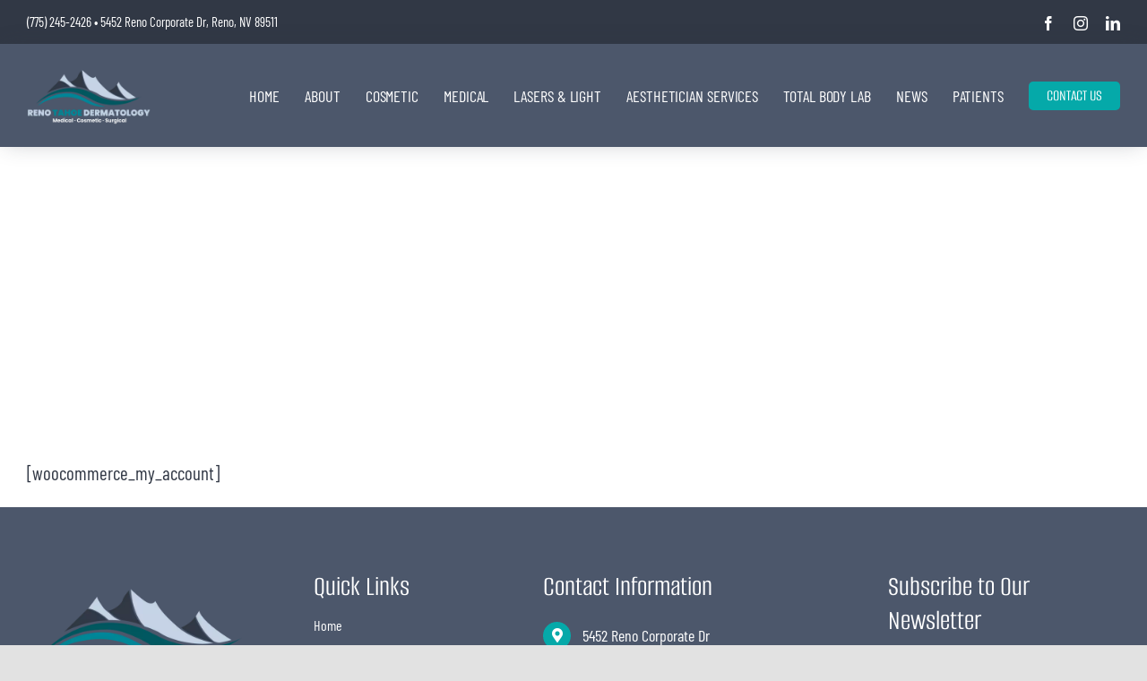

--- FILE ---
content_type: text/css
request_url: https://cdn-ikpomll.nitrocdn.com/XsKsvqUBhNwKmzUxvtuXcHTxFVVFNYFH/assets/static/optimized/rev-bd85600/renotahoederm.com/externalFontFace/nitro-min-noimport-d420dbfae9a156e923091431ccbcb242-stylesheet.css
body_size: 797
content:
@font-face{font-family:"Alumni Sans";font-style:italic;font-weight:400;font-display:swap;src:url("https://cdn-ikpomll.nitrocdn.com/XsKsvqUBhNwKmzUxvtuXcHTxFVVFNYFH/assets/static/source/rev-bd85600/renotahoederm.com/wp-content/uploads/fusion-gfonts/nwpBtKqkOwdO2aOIwhWudG-g9QMylBJAV3Bo8Ky462EH9CsKng.woff2") format("woff2");unicode-range:U+0460-052F,U+1C80-1C8A,U+20B4,U+2DE0-2DFF,U+A640-A69F,U+FE2E-FE2F}@font-face{font-family:"Alumni Sans";font-style:italic;font-weight:400;font-display:swap;src:url("https://cdn-ikpomll.nitrocdn.com/XsKsvqUBhNwKmzUxvtuXcHTxFVVFNYFH/assets/static/source/rev-bd85600/renotahoederm.com/wp-content/uploads/fusion-gfonts/nwpBtKqkOwdO2aOIwhWudG-g9QMylBJAV3Bo8Ky462EO9CsKng.woff2") format("woff2");unicode-range:U+0301,U+0400-045F,U+0490-0491,U+04B0-04B1,U+2116}@font-face{font-family:"Alumni Sans";font-style:italic;font-weight:400;font-display:swap;src:url("https://cdn-ikpomll.nitrocdn.com/XsKsvqUBhNwKmzUxvtuXcHTxFVVFNYFH/assets/static/source/rev-bd85600/renotahoederm.com/wp-content/uploads/fusion-gfonts/nwpBtKqkOwdO2aOIwhWudG-g9QMylBJAV3Bo8Ky462EF9CsKng.woff2") format("woff2");unicode-range:U+0102-0103,U+0110-0111,U+0128-0129,U+0168-0169,U+01A0-01A1,U+01AF-01B0,U+0300-0301,U+0303-0304,U+0308-0309,U+0323,U+0329,U+1EA0-1EF9,U+20AB}@font-face{font-family:"Alumni Sans";font-style:italic;font-weight:400;font-display:swap;src:url("https://cdn-ikpomll.nitrocdn.com/XsKsvqUBhNwKmzUxvtuXcHTxFVVFNYFH/assets/static/source/rev-bd85600/renotahoederm.com/wp-content/uploads/fusion-gfonts/nwpBtKqkOwdO2aOIwhWudG-g9QMylBJAV3Bo8Ky462EE9CsKng.woff2") format("woff2");unicode-range:U+0100-02BA,U+02BD-02C5,U+02C7-02CC,U+02CE-02D7,U+02DD-02FF,U+0304,U+0308,U+0329,U+1D00-1DBF,U+1E00-1E9F,U+1EF2-1EFF,U+2020,U+20A0-20AB,U+20AD-20C0,U+2113,U+2C60-2C7F,U+A720-A7FF}@font-face{font-family:"Alumni Sans";font-style:italic;font-weight:400;font-display:swap;src:url("https://cdn-ikpomll.nitrocdn.com/XsKsvqUBhNwKmzUxvtuXcHTxFVVFNYFH/assets/static/source/rev-bd85600/renotahoederm.com/wp-content/uploads/fusion-gfonts/nwpBtKqkOwdO2aOIwhWudG-g9QMylBJAV3Bo8Ky462EK9Cs.woff2") format("woff2");unicode-range:U+0000-00FF,U+0131,U+0152-0153,U+02BB-02BC,U+02C6,U+02DA,U+02DC,U+0304,U+0308,U+0329,U+2000-206F,U+20AC,U+2122,U+2191,U+2193,U+2212,U+2215,U+FEFF,U+FFFD}@font-face{font-family:"Alumni Sans";font-style:normal;font-weight:400;font-display:swap;src:url("https://cdn-ikpomll.nitrocdn.com/XsKsvqUBhNwKmzUxvtuXcHTxFVVFNYFH/assets/static/source/rev-bd85600/renotahoederm.com/wp-content/uploads/fusion-gfonts/nwpHtKqkOwdO2aOIwhWudEWpx_zq_Xna-Xd9OO9golEI7C8.woff2") format("woff2");unicode-range:U+0460-052F,U+1C80-1C8A,U+20B4,U+2DE0-2DFF,U+A640-A69F,U+FE2E-FE2F}@font-face{font-family:"Alumni Sans";font-style:normal;font-weight:400;font-display:swap;src:url("https://cdn-ikpomll.nitrocdn.com/XsKsvqUBhNwKmzUxvtuXcHTxFVVFNYFH/assets/static/source/rev-bd85600/renotahoederm.com/wp-content/uploads/fusion-gfonts/nwpHtKqkOwdO2aOIwhWudEWpx_zq_Xna-Xd9OO9gq1EI7C8.woff2") format("woff2");unicode-range:U+0301,U+0400-045F,U+0490-0491,U+04B0-04B1,U+2116}@font-face{font-family:"Alumni Sans";font-style:normal;font-weight:400;font-display:swap;src:url("https://cdn-ikpomll.nitrocdn.com/XsKsvqUBhNwKmzUxvtuXcHTxFVVFNYFH/assets/static/source/rev-bd85600/renotahoederm.com/wp-content/uploads/fusion-gfonts/nwpHtKqkOwdO2aOIwhWudEWpx_zq_Xna-Xd9OO9goFEI7C8.woff2") format("woff2");unicode-range:U+0102-0103,U+0110-0111,U+0128-0129,U+0168-0169,U+01A0-01A1,U+01AF-01B0,U+0300-0301,U+0303-0304,U+0308-0309,U+0323,U+0329,U+1EA0-1EF9,U+20AB}@font-face{font-family:"Alumni Sans";font-style:normal;font-weight:400;font-display:swap;src:url("https://cdn-ikpomll.nitrocdn.com/XsKsvqUBhNwKmzUxvtuXcHTxFVVFNYFH/assets/static/source/rev-bd85600/renotahoederm.com/wp-content/uploads/fusion-gfonts/nwpHtKqkOwdO2aOIwhWudEWpx_zq_Xna-Xd9OO9goVEI7C8.woff2") format("woff2");unicode-range:U+0100-02BA,U+02BD-02C5,U+02C7-02CC,U+02CE-02D7,U+02DD-02FF,U+0304,U+0308,U+0329,U+1D00-1DBF,U+1E00-1E9F,U+1EF2-1EFF,U+2020,U+20A0-20AB,U+20AD-20C0,U+2113,U+2C60-2C7F,U+A720-A7FF}@font-face{font-family:"Alumni Sans";font-style:normal;font-weight:400;font-display:swap;src:url("https://cdn-ikpomll.nitrocdn.com/XsKsvqUBhNwKmzUxvtuXcHTxFVVFNYFH/assets/static/source/rev-bd85600/renotahoederm.com/wp-content/uploads/fusion-gfonts/nwpHtKqkOwdO2aOIwhWudEWpx_zq_Xna-Xd9OO9gr1EI.woff2") format("woff2");unicode-range:U+0000-00FF,U+0131,U+0152-0153,U+02BB-02BC,U+02C6,U+02DA,U+02DC,U+0304,U+0308,U+0329,U+2000-206F,U+20AC,U+2122,U+2191,U+2193,U+2212,U+2215,U+FEFF,U+FFFD}@font-face{font-family:"Barlow Condensed";font-style:italic;font-weight:400;font-display:swap;src:url("https://cdn-ikpomll.nitrocdn.com/XsKsvqUBhNwKmzUxvtuXcHTxFVVFNYFH/assets/static/source/rev-bd85600/renotahoederm.com/wp-content/uploads/fusion-gfonts/HTxxL3I-JCGChYJ8VI-L6OO_au7B6xTj11HzhKg.woff2") format("woff2");unicode-range:U+0102-0103,U+0110-0111,U+0128-0129,U+0168-0169,U+01A0-01A1,U+01AF-01B0,U+0300-0301,U+0303-0304,U+0308-0309,U+0323,U+0329,U+1EA0-1EF9,U+20AB}@font-face{font-family:"Barlow Condensed";font-style:italic;font-weight:400;font-display:swap;src:url("https://cdn-ikpomll.nitrocdn.com/XsKsvqUBhNwKmzUxvtuXcHTxFVVFNYFH/assets/static/source/rev-bd85600/renotahoederm.com/wp-content/uploads/fusion-gfonts/HTxxL3I-JCGChYJ8VI-L6OO_au7B6xTj1lHzhKg.woff2") format("woff2");unicode-range:U+0100-02BA,U+02BD-02C5,U+02C7-02CC,U+02CE-02D7,U+02DD-02FF,U+0304,U+0308,U+0329,U+1D00-1DBF,U+1E00-1E9F,U+1EF2-1EFF,U+2020,U+20A0-20AB,U+20AD-20C0,U+2113,U+2C60-2C7F,U+A720-A7FF}@font-face{font-family:"Barlow Condensed";font-style:italic;font-weight:400;font-display:swap;src:url("https://cdn-ikpomll.nitrocdn.com/XsKsvqUBhNwKmzUxvtuXcHTxFVVFNYFH/assets/static/source/rev-bd85600/renotahoederm.com/wp-content/uploads/fusion-gfonts/HTxxL3I-JCGChYJ8VI-L6OO_au7B6xTj2FHz.woff2") format("woff2");unicode-range:U+0000-00FF,U+0131,U+0152-0153,U+02BB-02BC,U+02C6,U+02DA,U+02DC,U+0304,U+0308,U+0329,U+2000-206F,U+20AC,U+2122,U+2191,U+2193,U+2212,U+2215,U+FEFF,U+FFFD}@font-face{font-family:"Barlow Condensed";font-style:italic;font-weight:700;font-display:swap;src:url("https://cdn-ikpomll.nitrocdn.com/XsKsvqUBhNwKmzUxvtuXcHTxFVVFNYFH/assets/static/source/rev-bd85600/renotahoederm.com/wp-content/uploads/fusion-gfonts/HTxyL3I-JCGChYJ8VI-L6OO_au7B6xTrY3TmtIkGUrs.woff2") format("woff2");unicode-range:U+0102-0103,U+0110-0111,U+0128-0129,U+0168-0169,U+01A0-01A1,U+01AF-01B0,U+0300-0301,U+0303-0304,U+0308-0309,U+0323,U+0329,U+1EA0-1EF9,U+20AB}@font-face{font-family:"Barlow Condensed";font-style:italic;font-weight:700;font-display:swap;src:url("https://cdn-ikpomll.nitrocdn.com/XsKsvqUBhNwKmzUxvtuXcHTxFVVFNYFH/assets/static/source/rev-bd85600/renotahoederm.com/wp-content/uploads/fusion-gfonts/HTxyL3I-JCGChYJ8VI-L6OO_au7B6xTrY3TmtYkGUrs.woff2") format("woff2");unicode-range:U+0100-02BA,U+02BD-02C5,U+02C7-02CC,U+02CE-02D7,U+02DD-02FF,U+0304,U+0308,U+0329,U+1D00-1DBF,U+1E00-1E9F,U+1EF2-1EFF,U+2020,U+20A0-20AB,U+20AD-20C0,U+2113,U+2C60-2C7F,U+A720-A7FF}@font-face{font-family:"Barlow Condensed";font-style:italic;font-weight:700;font-display:swap;src:url("https://cdn-ikpomll.nitrocdn.com/XsKsvqUBhNwKmzUxvtuXcHTxFVVFNYFH/assets/static/source/rev-bd85600/renotahoederm.com/wp-content/uploads/fusion-gfonts/HTxyL3I-JCGChYJ8VI-L6OO_au7B6xTrY3Tmu4kG.woff2") format("woff2");unicode-range:U+0000-00FF,U+0131,U+0152-0153,U+02BB-02BC,U+02C6,U+02DA,U+02DC,U+0304,U+0308,U+0329,U+2000-206F,U+20AC,U+2122,U+2191,U+2193,U+2212,U+2215,U+FEFF,U+FFFD}@font-face{font-family:"Barlow Condensed";font-style:normal;font-weight:400;font-display:swap;src:url("https://cdn-ikpomll.nitrocdn.com/XsKsvqUBhNwKmzUxvtuXcHTxFVVFNYFH/assets/static/source/rev-bd85600/renotahoederm.com/wp-content/uploads/fusion-gfonts/HTx3L3I-JCGChYJ8VI-L6OO_au7B6x7T2kn3.woff2") format("woff2");unicode-range:U+0102-0103,U+0110-0111,U+0128-0129,U+0168-0169,U+01A0-01A1,U+01AF-01B0,U+0300-0301,U+0303-0304,U+0308-0309,U+0323,U+0329,U+1EA0-1EF9,U+20AB}@font-face{font-family:"Barlow Condensed";font-style:normal;font-weight:400;font-display:swap;src:url("https://cdn-ikpomll.nitrocdn.com/XsKsvqUBhNwKmzUxvtuXcHTxFVVFNYFH/assets/static/source/rev-bd85600/renotahoederm.com/wp-content/uploads/fusion-gfonts/HTx3L3I-JCGChYJ8VI-L6OO_au7B6x_T2kn3.woff2") format("woff2");unicode-range:U+0100-02BA,U+02BD-02C5,U+02C7-02CC,U+02CE-02D7,U+02DD-02FF,U+0304,U+0308,U+0329,U+1D00-1DBF,U+1E00-1E9F,U+1EF2-1EFF,U+2020,U+20A0-20AB,U+20AD-20C0,U+2113,U+2C60-2C7F,U+A720-A7FF}@font-face{font-family:"Barlow Condensed";font-style:normal;font-weight:400;font-display:swap;src:url("https://cdn-ikpomll.nitrocdn.com/XsKsvqUBhNwKmzUxvtuXcHTxFVVFNYFH/assets/static/source/rev-bd85600/renotahoederm.com/wp-content/uploads/fusion-gfonts/HTx3L3I-JCGChYJ8VI-L6OO_au7B6xHT2g.woff2") format("woff2");unicode-range:U+0000-00FF,U+0131,U+0152-0153,U+02BB-02BC,U+02C6,U+02DA,U+02DC,U+0304,U+0308,U+0329,U+2000-206F,U+20AC,U+2122,U+2191,U+2193,U+2212,U+2215,U+FEFF,U+FFFD}@font-face{font-family:"Barlow Condensed";font-style:normal;font-weight:700;font-display:swap;src:url("https://cdn-ikpomll.nitrocdn.com/XsKsvqUBhNwKmzUxvtuXcHTxFVVFNYFH/assets/static/source/rev-bd85600/renotahoederm.com/wp-content/uploads/fusion-gfonts/HTxwL3I-JCGChYJ8VI-L6OO_au7B46r2z3nWuZEC.woff2") format("woff2");unicode-range:U+0102-0103,U+0110-0111,U+0128-0129,U+0168-0169,U+01A0-01A1,U+01AF-01B0,U+0300-0301,U+0303-0304,U+0308-0309,U+0323,U+0329,U+1EA0-1EF9,U+20AB}@font-face{font-family:"Barlow Condensed";font-style:normal;font-weight:700;font-display:swap;src:url("https://cdn-ikpomll.nitrocdn.com/XsKsvqUBhNwKmzUxvtuXcHTxFVVFNYFH/assets/static/source/rev-bd85600/renotahoederm.com/wp-content/uploads/fusion-gfonts/HTxwL3I-JCGChYJ8VI-L6OO_au7B46r2z3jWuZEC.woff2") format("woff2");unicode-range:U+0100-02BA,U+02BD-02C5,U+02C7-02CC,U+02CE-02D7,U+02DD-02FF,U+0304,U+0308,U+0329,U+1D00-1DBF,U+1E00-1E9F,U+1EF2-1EFF,U+2020,U+20A0-20AB,U+20AD-20C0,U+2113,U+2C60-2C7F,U+A720-A7FF}@font-face{font-family:"Barlow Condensed";font-style:normal;font-weight:700;font-display:swap;src:url("https://cdn-ikpomll.nitrocdn.com/XsKsvqUBhNwKmzUxvtuXcHTxFVVFNYFH/assets/static/source/rev-bd85600/renotahoederm.com/wp-content/uploads/fusion-gfonts/HTxwL3I-JCGChYJ8VI-L6OO_au7B46r2z3bWuQ.woff2") format("woff2");unicode-range:U+0000-00FF,U+0131,U+0152-0153,U+02BB-02BC,U+02C6,U+02DA,U+02DC,U+0304,U+0308,U+0329,U+2000-206F,U+20AC,U+2122,U+2191,U+2193,U+2212,U+2215,U+FEFF,U+FFFD}@font-face{font-family:"Font Awesome 5 Brands";font-style:normal;font-weight:normal;src:url("https://cdn-ikpomll.nitrocdn.com/XsKsvqUBhNwKmzUxvtuXcHTxFVVFNYFH/assets/static/source/rev-bd85600/renotahoederm.com/wp-content/themes/Avada/includes/lib/assets/fonts/fontawesome/webfonts/fa-brands-400.eot");src:url("https://cdn-ikpomll.nitrocdn.com/XsKsvqUBhNwKmzUxvtuXcHTxFVVFNYFH/assets/static/source/rev-bd85600/renotahoederm.com/wp-content/themes/Avada/includes/lib/assets/fonts/fontawesome/webfonts/fa-brands-400.woff2") format("woff2");font-display:swap}

--- FILE ---
content_type: text/css
request_url: https://cdn-ikpomll.nitrocdn.com/XsKsvqUBhNwKmzUxvtuXcHTxFVVFNYFH/assets/static/optimized/rev-bd85600/renotahoederm.com/externalFontFace/nitro-min-noimport-d420dbfae9a156e923091431ccbcb242-stylesheet.css
body_size: 626
content:
@font-face{font-family:"Alumni Sans";font-style:italic;font-weight:400;font-display:swap;src:url("https://cdn-ikpomll.nitrocdn.com/XsKsvqUBhNwKmzUxvtuXcHTxFVVFNYFH/assets/static/source/rev-bd85600/renotahoederm.com/wp-content/uploads/fusion-gfonts/nwpBtKqkOwdO2aOIwhWudG-g9QMylBJAV3Bo8Ky462EH9CsKng.woff2") format("woff2");unicode-range:U+0460-052F,U+1C80-1C8A,U+20B4,U+2DE0-2DFF,U+A640-A69F,U+FE2E-FE2F}@font-face{font-family:"Alumni Sans";font-style:italic;font-weight:400;font-display:swap;src:url("https://cdn-ikpomll.nitrocdn.com/XsKsvqUBhNwKmzUxvtuXcHTxFVVFNYFH/assets/static/source/rev-bd85600/renotahoederm.com/wp-content/uploads/fusion-gfonts/nwpBtKqkOwdO2aOIwhWudG-g9QMylBJAV3Bo8Ky462EO9CsKng.woff2") format("woff2");unicode-range:U+0301,U+0400-045F,U+0490-0491,U+04B0-04B1,U+2116}@font-face{font-family:"Alumni Sans";font-style:italic;font-weight:400;font-display:swap;src:url("https://cdn-ikpomll.nitrocdn.com/XsKsvqUBhNwKmzUxvtuXcHTxFVVFNYFH/assets/static/source/rev-bd85600/renotahoederm.com/wp-content/uploads/fusion-gfonts/nwpBtKqkOwdO2aOIwhWudG-g9QMylBJAV3Bo8Ky462EF9CsKng.woff2") format("woff2");unicode-range:U+0102-0103,U+0110-0111,U+0128-0129,U+0168-0169,U+01A0-01A1,U+01AF-01B0,U+0300-0301,U+0303-0304,U+0308-0309,U+0323,U+0329,U+1EA0-1EF9,U+20AB}@font-face{font-family:"Alumni Sans";font-style:italic;font-weight:400;font-display:swap;src:url("https://cdn-ikpomll.nitrocdn.com/XsKsvqUBhNwKmzUxvtuXcHTxFVVFNYFH/assets/static/source/rev-bd85600/renotahoederm.com/wp-content/uploads/fusion-gfonts/nwpBtKqkOwdO2aOIwhWudG-g9QMylBJAV3Bo8Ky462EE9CsKng.woff2") format("woff2");unicode-range:U+0100-02BA,U+02BD-02C5,U+02C7-02CC,U+02CE-02D7,U+02DD-02FF,U+0304,U+0308,U+0329,U+1D00-1DBF,U+1E00-1E9F,U+1EF2-1EFF,U+2020,U+20A0-20AB,U+20AD-20C0,U+2113,U+2C60-2C7F,U+A720-A7FF}@font-face{font-family:"Alumni Sans";font-style:italic;font-weight:400;font-display:swap;src:url("https://cdn-ikpomll.nitrocdn.com/XsKsvqUBhNwKmzUxvtuXcHTxFVVFNYFH/assets/static/source/rev-bd85600/renotahoederm.com/wp-content/uploads/fusion-gfonts/nwpBtKqkOwdO2aOIwhWudG-g9QMylBJAV3Bo8Ky462EK9Cs.woff2") format("woff2");unicode-range:U+0000-00FF,U+0131,U+0152-0153,U+02BB-02BC,U+02C6,U+02DA,U+02DC,U+0304,U+0308,U+0329,U+2000-206F,U+20AC,U+2122,U+2191,U+2193,U+2212,U+2215,U+FEFF,U+FFFD}@font-face{font-family:"Alumni Sans";font-style:normal;font-weight:400;font-display:swap;src:url("https://cdn-ikpomll.nitrocdn.com/XsKsvqUBhNwKmzUxvtuXcHTxFVVFNYFH/assets/static/source/rev-bd85600/renotahoederm.com/wp-content/uploads/fusion-gfonts/nwpHtKqkOwdO2aOIwhWudEWpx_zq_Xna-Xd9OO9golEI7C8.woff2") format("woff2");unicode-range:U+0460-052F,U+1C80-1C8A,U+20B4,U+2DE0-2DFF,U+A640-A69F,U+FE2E-FE2F}@font-face{font-family:"Alumni Sans";font-style:normal;font-weight:400;font-display:swap;src:url("https://cdn-ikpomll.nitrocdn.com/XsKsvqUBhNwKmzUxvtuXcHTxFVVFNYFH/assets/static/source/rev-bd85600/renotahoederm.com/wp-content/uploads/fusion-gfonts/nwpHtKqkOwdO2aOIwhWudEWpx_zq_Xna-Xd9OO9gq1EI7C8.woff2") format("woff2");unicode-range:U+0301,U+0400-045F,U+0490-0491,U+04B0-04B1,U+2116}@font-face{font-family:"Alumni Sans";font-style:normal;font-weight:400;font-display:swap;src:url("https://cdn-ikpomll.nitrocdn.com/XsKsvqUBhNwKmzUxvtuXcHTxFVVFNYFH/assets/static/source/rev-bd85600/renotahoederm.com/wp-content/uploads/fusion-gfonts/nwpHtKqkOwdO2aOIwhWudEWpx_zq_Xna-Xd9OO9goFEI7C8.woff2") format("woff2");unicode-range:U+0102-0103,U+0110-0111,U+0128-0129,U+0168-0169,U+01A0-01A1,U+01AF-01B0,U+0300-0301,U+0303-0304,U+0308-0309,U+0323,U+0329,U+1EA0-1EF9,U+20AB}@font-face{font-family:"Alumni Sans";font-style:normal;font-weight:400;font-display:swap;src:url("https://cdn-ikpomll.nitrocdn.com/XsKsvqUBhNwKmzUxvtuXcHTxFVVFNYFH/assets/static/source/rev-bd85600/renotahoederm.com/wp-content/uploads/fusion-gfonts/nwpHtKqkOwdO2aOIwhWudEWpx_zq_Xna-Xd9OO9goVEI7C8.woff2") format("woff2");unicode-range:U+0100-02BA,U+02BD-02C5,U+02C7-02CC,U+02CE-02D7,U+02DD-02FF,U+0304,U+0308,U+0329,U+1D00-1DBF,U+1E00-1E9F,U+1EF2-1EFF,U+2020,U+20A0-20AB,U+20AD-20C0,U+2113,U+2C60-2C7F,U+A720-A7FF}@font-face{font-family:"Alumni Sans";font-style:normal;font-weight:400;font-display:swap;src:url("https://cdn-ikpomll.nitrocdn.com/XsKsvqUBhNwKmzUxvtuXcHTxFVVFNYFH/assets/static/source/rev-bd85600/renotahoederm.com/wp-content/uploads/fusion-gfonts/nwpHtKqkOwdO2aOIwhWudEWpx_zq_Xna-Xd9OO9gr1EI.woff2") format("woff2");unicode-range:U+0000-00FF,U+0131,U+0152-0153,U+02BB-02BC,U+02C6,U+02DA,U+02DC,U+0304,U+0308,U+0329,U+2000-206F,U+20AC,U+2122,U+2191,U+2193,U+2212,U+2215,U+FEFF,U+FFFD}@font-face{font-family:"Barlow Condensed";font-style:italic;font-weight:400;font-display:swap;src:url("https://cdn-ikpomll.nitrocdn.com/XsKsvqUBhNwKmzUxvtuXcHTxFVVFNYFH/assets/static/source/rev-bd85600/renotahoederm.com/wp-content/uploads/fusion-gfonts/HTxxL3I-JCGChYJ8VI-L6OO_au7B6xTj11HzhKg.woff2") format("woff2");unicode-range:U+0102-0103,U+0110-0111,U+0128-0129,U+0168-0169,U+01A0-01A1,U+01AF-01B0,U+0300-0301,U+0303-0304,U+0308-0309,U+0323,U+0329,U+1EA0-1EF9,U+20AB}@font-face{font-family:"Barlow Condensed";font-style:italic;font-weight:400;font-display:swap;src:url("https://cdn-ikpomll.nitrocdn.com/XsKsvqUBhNwKmzUxvtuXcHTxFVVFNYFH/assets/static/source/rev-bd85600/renotahoederm.com/wp-content/uploads/fusion-gfonts/HTxxL3I-JCGChYJ8VI-L6OO_au7B6xTj1lHzhKg.woff2") format("woff2");unicode-range:U+0100-02BA,U+02BD-02C5,U+02C7-02CC,U+02CE-02D7,U+02DD-02FF,U+0304,U+0308,U+0329,U+1D00-1DBF,U+1E00-1E9F,U+1EF2-1EFF,U+2020,U+20A0-20AB,U+20AD-20C0,U+2113,U+2C60-2C7F,U+A720-A7FF}@font-face{font-family:"Barlow Condensed";font-style:italic;font-weight:400;font-display:swap;src:url("https://cdn-ikpomll.nitrocdn.com/XsKsvqUBhNwKmzUxvtuXcHTxFVVFNYFH/assets/static/source/rev-bd85600/renotahoederm.com/wp-content/uploads/fusion-gfonts/HTxxL3I-JCGChYJ8VI-L6OO_au7B6xTj2FHz.woff2") format("woff2");unicode-range:U+0000-00FF,U+0131,U+0152-0153,U+02BB-02BC,U+02C6,U+02DA,U+02DC,U+0304,U+0308,U+0329,U+2000-206F,U+20AC,U+2122,U+2191,U+2193,U+2212,U+2215,U+FEFF,U+FFFD}@font-face{font-family:"Barlow Condensed";font-style:italic;font-weight:700;font-display:swap;src:url("https://cdn-ikpomll.nitrocdn.com/XsKsvqUBhNwKmzUxvtuXcHTxFVVFNYFH/assets/static/source/rev-bd85600/renotahoederm.com/wp-content/uploads/fusion-gfonts/HTxyL3I-JCGChYJ8VI-L6OO_au7B6xTrY3TmtIkGUrs.woff2") format("woff2");unicode-range:U+0102-0103,U+0110-0111,U+0128-0129,U+0168-0169,U+01A0-01A1,U+01AF-01B0,U+0300-0301,U+0303-0304,U+0308-0309,U+0323,U+0329,U+1EA0-1EF9,U+20AB}@font-face{font-family:"Barlow Condensed";font-style:italic;font-weight:700;font-display:swap;src:url("https://cdn-ikpomll.nitrocdn.com/XsKsvqUBhNwKmzUxvtuXcHTxFVVFNYFH/assets/static/source/rev-bd85600/renotahoederm.com/wp-content/uploads/fusion-gfonts/HTxyL3I-JCGChYJ8VI-L6OO_au7B6xTrY3TmtYkGUrs.woff2") format("woff2");unicode-range:U+0100-02BA,U+02BD-02C5,U+02C7-02CC,U+02CE-02D7,U+02DD-02FF,U+0304,U+0308,U+0329,U+1D00-1DBF,U+1E00-1E9F,U+1EF2-1EFF,U+2020,U+20A0-20AB,U+20AD-20C0,U+2113,U+2C60-2C7F,U+A720-A7FF}@font-face{font-family:"Barlow Condensed";font-style:italic;font-weight:700;font-display:swap;src:url("https://cdn-ikpomll.nitrocdn.com/XsKsvqUBhNwKmzUxvtuXcHTxFVVFNYFH/assets/static/source/rev-bd85600/renotahoederm.com/wp-content/uploads/fusion-gfonts/HTxyL3I-JCGChYJ8VI-L6OO_au7B6xTrY3Tmu4kG.woff2") format("woff2");unicode-range:U+0000-00FF,U+0131,U+0152-0153,U+02BB-02BC,U+02C6,U+02DA,U+02DC,U+0304,U+0308,U+0329,U+2000-206F,U+20AC,U+2122,U+2191,U+2193,U+2212,U+2215,U+FEFF,U+FFFD}@font-face{font-family:"Barlow Condensed";font-style:normal;font-weight:400;font-display:swap;src:url("https://cdn-ikpomll.nitrocdn.com/XsKsvqUBhNwKmzUxvtuXcHTxFVVFNYFH/assets/static/source/rev-bd85600/renotahoederm.com/wp-content/uploads/fusion-gfonts/HTx3L3I-JCGChYJ8VI-L6OO_au7B6x7T2kn3.woff2") format("woff2");unicode-range:U+0102-0103,U+0110-0111,U+0128-0129,U+0168-0169,U+01A0-01A1,U+01AF-01B0,U+0300-0301,U+0303-0304,U+0308-0309,U+0323,U+0329,U+1EA0-1EF9,U+20AB}@font-face{font-family:"Barlow Condensed";font-style:normal;font-weight:400;font-display:swap;src:url("https://cdn-ikpomll.nitrocdn.com/XsKsvqUBhNwKmzUxvtuXcHTxFVVFNYFH/assets/static/source/rev-bd85600/renotahoederm.com/wp-content/uploads/fusion-gfonts/HTx3L3I-JCGChYJ8VI-L6OO_au7B6x_T2kn3.woff2") format("woff2");unicode-range:U+0100-02BA,U+02BD-02C5,U+02C7-02CC,U+02CE-02D7,U+02DD-02FF,U+0304,U+0308,U+0329,U+1D00-1DBF,U+1E00-1E9F,U+1EF2-1EFF,U+2020,U+20A0-20AB,U+20AD-20C0,U+2113,U+2C60-2C7F,U+A720-A7FF}@font-face{font-family:"Barlow Condensed";font-style:normal;font-weight:400;font-display:swap;src:url("https://cdn-ikpomll.nitrocdn.com/XsKsvqUBhNwKmzUxvtuXcHTxFVVFNYFH/assets/static/source/rev-bd85600/renotahoederm.com/wp-content/uploads/fusion-gfonts/HTx3L3I-JCGChYJ8VI-L6OO_au7B6xHT2g.woff2") format("woff2");unicode-range:U+0000-00FF,U+0131,U+0152-0153,U+02BB-02BC,U+02C6,U+02DA,U+02DC,U+0304,U+0308,U+0329,U+2000-206F,U+20AC,U+2122,U+2191,U+2193,U+2212,U+2215,U+FEFF,U+FFFD}@font-face{font-family:"Barlow Condensed";font-style:normal;font-weight:700;font-display:swap;src:url("https://cdn-ikpomll.nitrocdn.com/XsKsvqUBhNwKmzUxvtuXcHTxFVVFNYFH/assets/static/source/rev-bd85600/renotahoederm.com/wp-content/uploads/fusion-gfonts/HTxwL3I-JCGChYJ8VI-L6OO_au7B46r2z3nWuZEC.woff2") format("woff2");unicode-range:U+0102-0103,U+0110-0111,U+0128-0129,U+0168-0169,U+01A0-01A1,U+01AF-01B0,U+0300-0301,U+0303-0304,U+0308-0309,U+0323,U+0329,U+1EA0-1EF9,U+20AB}@font-face{font-family:"Barlow Condensed";font-style:normal;font-weight:700;font-display:swap;src:url("https://cdn-ikpomll.nitrocdn.com/XsKsvqUBhNwKmzUxvtuXcHTxFVVFNYFH/assets/static/source/rev-bd85600/renotahoederm.com/wp-content/uploads/fusion-gfonts/HTxwL3I-JCGChYJ8VI-L6OO_au7B46r2z3jWuZEC.woff2") format("woff2");unicode-range:U+0100-02BA,U+02BD-02C5,U+02C7-02CC,U+02CE-02D7,U+02DD-02FF,U+0304,U+0308,U+0329,U+1D00-1DBF,U+1E00-1E9F,U+1EF2-1EFF,U+2020,U+20A0-20AB,U+20AD-20C0,U+2113,U+2C60-2C7F,U+A720-A7FF}@font-face{font-family:"Barlow Condensed";font-style:normal;font-weight:700;font-display:swap;src:url("https://cdn-ikpomll.nitrocdn.com/XsKsvqUBhNwKmzUxvtuXcHTxFVVFNYFH/assets/static/source/rev-bd85600/renotahoederm.com/wp-content/uploads/fusion-gfonts/HTxwL3I-JCGChYJ8VI-L6OO_au7B46r2z3bWuQ.woff2") format("woff2");unicode-range:U+0000-00FF,U+0131,U+0152-0153,U+02BB-02BC,U+02C6,U+02DA,U+02DC,U+0304,U+0308,U+0329,U+2000-206F,U+20AC,U+2122,U+2191,U+2193,U+2212,U+2215,U+FEFF,U+FFFD}@font-face{font-family:"Font Awesome 5 Brands";font-style:normal;font-weight:normal;src:url("https://cdn-ikpomll.nitrocdn.com/XsKsvqUBhNwKmzUxvtuXcHTxFVVFNYFH/assets/static/source/rev-bd85600/renotahoederm.com/wp-content/themes/Avada/includes/lib/assets/fonts/fontawesome/webfonts/fa-brands-400.eot");src:url("https://cdn-ikpomll.nitrocdn.com/XsKsvqUBhNwKmzUxvtuXcHTxFVVFNYFH/assets/static/source/rev-bd85600/renotahoederm.com/wp-content/themes/Avada/includes/lib/assets/fonts/fontawesome/webfonts/fa-brands-400.woff2") format("woff2");font-display:swap}

--- FILE ---
content_type: application/javascript
request_url: https://cdn-ikpomll.nitrocdn.com/XsKsvqUBhNwKmzUxvtuXcHTxFVVFNYFH/assets/static/optimized/rev-bd85600/renotahoederm.com/wp-content/plugins/business-reviews-bundle/assets/js/nitro-min-6c36ea4ac6f3af132a0a0f9e25cb24ed.public-main.js
body_size: 15648
content:
var $jscomp=$jscomp||{};$jscomp.scope={};$jscomp.arrayIteratorImpl=function(e){var t=0;return function(){return t<e.length?{done:!1,value:e[t++]}:{done:!0}}};$jscomp.arrayIterator=function(e){return{next:$jscomp.arrayIteratorImpl(e)}};$jscomp.makeIterator=function(e){var t="undefined"!=typeof Symbol&&Symbol.iterator&&e[Symbol.iterator];return t?t.call(e):$jscomp.arrayIterator(e)};$jscomp.arrayFromIterator=function(e){for(var t,r=[];!(t=e.next()).done;)r.push(t.value);return r};$jscomp.arrayFromIterable=function(e){return e instanceof Array?e:$jscomp.arrayFromIterator($jscomp.makeIterator(e))};$jscomp.ASSUME_ES5=!1;$jscomp.ASSUME_NO_NATIVE_MAP=!1;$jscomp.ASSUME_NO_NATIVE_SET=!1;$jscomp.defineProperty=$jscomp.ASSUME_ES5||"function"==typeof Object.defineProperties?Object.defineProperty:function(e,t,r){e!=Array.prototype&&e!=Object.prototype&&(e[t]=r.value)};$jscomp.getGlobal=function(e){return"undefined"!=typeof window&&window===e?e:"undefined"!=typeof global&&null!=global?global:e};$jscomp.global=$jscomp.getGlobal(this);$jscomp.polyfill=function(e,t,r,n){if(t){r=$jscomp.global;e=e.split(".");for(n=0;n<e.length-1;n++){var i=e[n];i in r||(r[i]={});r=r[i]}e=e[e.length-1];n=r[e];t=t(n);t!=n&&null!=t&&$jscomp.defineProperty(r,e,{configurable:!0,writable:!0,value:t})}};$jscomp.polyfill("Math.sign",function(e){return e?e:function(e){e=Number(e);return 0===e||isNaN(e)?e:0<e?1:-1}},"es6","es3");(function(e,t){"function"===typeof define&&define.amd?define(t):"object"===typeof exports?module.exports=t():e.Blazy=t()})(this,function(){function e(e){var r=e._util;r.elements=u(e.options);r.count=r.elements.length;r.destroyed&&(r.destroyed=!1,e.options.container&&p(e.options.container,function(e){c(e,"scroll",r.validateT)}),c(window,"resize",r.saveViewportOffsetT),c(window,"resize",r.validateT),c(window,"scroll",r.validateT));t(e)}function t(e){for(var t=e._util,n=0;n<t.count;n++){var i=t.elements[n];var o=i;var s=e.options;var u=o.getBoundingClientRect();s.container&&v&&(o=o.closest(s.containerClass))?(o=o.getBoundingClientRect(),s=r(o,g)?r(u,{top:o.top-s.offset,right:o.right+s.offset,bottom:o.bottom+s.offset,left:o.left-s.offset}):!1):s=r(u,g);if(s||a(i,e.options.successClass))e.load(i),t.elements.splice(n,1),t.count--,n--}0===t.count&&e.destroy()}function r(e,t){return e.right>=t.left&&e.bottom>=t.top&&e.left<=t.right&&e.top<=t.bottom}function n(e,t,r){if(!a(e,r.successClass)&&(t||r.loadInvisible||0<e.offsetWidth&&0<e.offsetHeight))if(t=e.getAttribute(h)||e.getAttribute(r.src)){t=t.split(r.separator);var n=t[f&&1<t.length?1:0],u=e.getAttribute(r.srcset),l="img"===e.nodeName.toLowerCase(),m=(t=e.parentNode)&&"picture"===t.nodeName.toLowerCase();if(l||void 0===e.src){var g=new Image,v=function(){r.error&&r.error(e,"invalid");s(e,r.errorClass);d(g,"error",v);d(g,"load",y)},y=function(){l?m||o(e,n,u):e.style.backgroundImage='url("'+n+'")';i(e,r);d(g,"load",y);d(g,"error",v)};m&&(g=e,p(t.getElementsByTagName("source"),function(e){var t=r.srcset,n=e.getAttribute(t);n&&(e.setAttribute("srcset",n),e.removeAttribute(t))}));c(g,"error",v);c(g,"load",y);o(g,n,u)}else e.src=n,i(e,r)}else"video"===e.nodeName.toLowerCase()?(p(e.getElementsByTagName("source"),function(e){var t=r.src,n=e.getAttribute(t);n&&(e.setAttribute("src",n),e.removeAttribute(t))}),e.load(),i(e,r)):(r.error&&r.error(e,"missing"),s(e,r.errorClass))}function i(e,t){s(e,t.successClass);t.success&&t.success(e);e.removeAttribute(t.src);e.removeAttribute(t.srcset);p(t.breakpoints,function(t){e.removeAttribute(t.src)})}function o(e,t,r){r&&e.setAttribute("srcset",r);e.src=t}function a(e,t){return-1!==(" "+e.className+" ").indexOf(" "+t+" ")}function s(e,t){a(e,t)||(e.className+=" "+t)}function u(e){var t=[];e=e.root.querySelectorAll(e.selector);for(var r=e.length;r--;t.unshift(e[r]));return t}function l(e){g.bottom=(window.innerHeight||document.documentElement.clientHeight)+e;g.right=(window.innerWidth||document.documentElement.clientWidth)+e}function c(e,t,r){e.attachEvent?e.attachEvent&&e.attachEvent("on"+t,r):e.addEventListener(t,r,{capture:!1,passive:!0})}function d(e,t,r){e.detachEvent?e.detachEvent&&e.detachEvent("on"+t,r):e.removeEventListener(t,r,{capture:!1,passive:!0})}function p(e,t){if(e&&t)for(var r=e.length,n=0;n<r&&!1!==t(e[n],n);n++);}function m(e,t,r){var n=0;return function(){var i=+new Date;i-n<t||(n=i,e.apply(r,arguments))}}var h,g,f,v;return function(r){if(!document.querySelectorAll){var i=document.createStyleSheet();document.querySelectorAll=function(e,t,r,n,o){o=document.all;t=[];e=e.replace(/\[for\b/gi,"[htmlFor").split(",");for(r=e.length;r--;){i.addRule(e[r],"k:v");for(n=o.length;n--;)o[n].currentStyle.k&&t.push(o[n]);i.removeRule(0)}return t}}var o=this,a=o._util={};a.elements=[];a.destroyed=!0;o.options=r||{};o.options.error=o.options.error||!1;o.options.offset=o.options.offset||100;o.options.root=o.options.root||document;o.options.success=o.options.success||!1;o.options.selector=o.options.selector||".b-lazy";o.options.separator=o.options.separator||"|";o.options.containerClass=o.options.container;o.options.container=o.options.containerClass?document.querySelectorAll(o.options.containerClass):!1;o.options.errorClass=o.options.errorClass||"b-error";o.options.breakpoints=o.options.breakpoints||!1;o.options.loadInvisible=o.options.loadInvisible||!1;o.options.successClass=o.options.successClass||"b-loaded";o.options.validateDelay=o.options.validateDelay||25;o.options.saveViewportOffsetDelay=o.options.saveViewportOffsetDelay||50;o.options.srcset=o.options.srcset||"data-srcset";o.options.src=h=o.options.src||"data-src";v=Element.prototype.closest;f=1<window.devicePixelRatio;g={};g.top=0-o.options.offset;g.left=0-o.options.offset;o.revalidate=function(){e(o)};o.load=function(e,t){var r=this.options;void 0===e.length?n(e,t,r):p(e,function(e){n(e,t,r)})};o.destroy=function(){var e=this._util;this.options.container&&p(this.options.container,function(t){d(t,"scroll",e.validateT)});d(window,"scroll",e.validateT);d(window,"resize",e.validateT);d(window,"resize",e.saveViewportOffsetT);e.count=0;e.elements.length=0;e.destroyed=!0};a.validateT=m(function(){t(o)},o.options.validateDelay,o);a.saveViewportOffsetT=m(function(){l(o.options.offset)},o.options.saveViewportOffsetDelay,o);l(o.options.offset);p(o.options.breakpoints,function(e){if(e.width>=window.screen.width)return h=e.src,!1});setTimeout(function(){e(o)})}});var WPacTime=WPacTime||{getTime:function(e,t,r){return"chat"==r?this.getChatTime(e,t||"en"):r?this.getFormatTime(e,r,t||"en"):this.getDefaultTime(e,t||"en")},getChatTime:function(e,t){var r=((new Date).getTime()-e)/1e3/60/60,n=r/24;return 24>r?this.getFormatTime(e,"HH:mm",t):365>n?this.getFormatTime(e,"dd.MM HH:mm",t):this.getFormatTime(e,"yyyy.MM.dd HH:mm",t)},getDefaultTime:function(e,t){return this.getTimeAgo(e,t)},getTimeAgo:function(e,t){e=((new Date).getTime()-e)/1e3;var r=e/60,n=r/60,i=n/24,o=i/365;t=WPacTime.Messages[t]?t:"en";return 45>e?WPacTime.Messages[t].second:90>e?WPacTime.Messages[t].minute:45>r?WPacTime.Messages[t].minutes(r):90>r?WPacTime.Messages[t].hour:24>n?WPacTime.Messages[t].hours(n):48>n?WPacTime.Messages[t].day:30>i?WPacTime.Messages[t].days(i):60>i?WPacTime.Messages[t].month:365>i?WPacTime.Messages[t].months(i):2>o?WPacTime.Messages[t].year:WPacTime.Messages[t].years(o)},getTime12:function(e,t){e=new Date(e);return(e.getHours()%12?e.getHours()%12:12)+":"+e.getMinutes()+(12<=e.getHours()?" PM":" AM")},getFormatTime:function(e,t,r){var n=new Date(e),i={SS:n.getMilliseconds(),ss:n.getSeconds(),mm:n.getMinutes(),HH:n.getHours(),hh:(n.getHours()%12?n.getHours()%12:12)+(12<=n.getHours()?"PM":"AM"),dd:n.getDate(),MM:n.getMonth()+1,yyyy:n.getFullYear(),yy:String(n.getFullYear()).toString().substr(2,2),ago:this.getTimeAgo(e,r),12:this.getTime12(e,r)};return t.replace(/(SS|ss|mm|HH|hh|DD|dd|MM|yyyy|yy|ago|12)/g,function(e,t){e=i[t];return 10>e?"0"+e:e})},declineNum:function(e,t,r,n){return e+" "+this.declineMsg(e,t,r,n)},declineMsg:function(e,t,r,n,i){var o=e%10;return 1==o&&(1==e||20<e)?t:1<o&&5>o&&(20<e||10>e)?r:e?n:i}};WPacTime.Messages={ru:{second:"только что",minute:"минуту назад",minutes:function(e){return WPacTime.declineNum(Math.round(e),"минута назад","минуты назад","минут назад")},hour:"час назад",hours:function(e){return WPacTime.declineNum(Math.round(e),"час назад","часа назад","часов назад")},day:"день назад",days:function(e){return WPacTime.declineNum(Math.round(e),"день назад","дня назад","дней назад")},month:"месяц назад",months:function(e){return WPacTime.declineNum(Math.floor(e/30),"месяц назад","месяца назад","месяцев назад")},year:"год назад",years:function(e){return WPacTime.declineNum(Math.round(e),"год назад","года назад","лет назад")}},en:{second:"just now",minute:"1m ago",minutes:function(e){return Math.round(e)+"m ago"},hour:"1h ago",hours:function(e){return Math.round(e)+"h ago"},day:"a day ago",days:function(e){return Math.round(e)+" days ago"},month:"a month ago",months:function(e){return Math.floor(e/30)+" months ago"},year:"a year ago",years:function(e){return Math.round(e)+" years ago"}},uk:{second:"тільки що",minute:"хвилину тому",minutes:function(e){return WPacTime.declineNum(Math.round(e),"хвилину тому","хвилини тому","хвилин тому")},hour:"годину тому",hours:function(e){return WPacTime.declineNum(Math.round(e),"годину тому","години тому","годин тому")},day:"день тому",days:function(e){return WPacTime.declineNum(Math.round(e),"день тому","дні тому","днів тому")},month:"місяць тому",months:function(e){return WPacTime.declineNum(Math.floor(e/30),"місяць тому","місяці тому","місяців тому")},year:"рік тому",years:function(e){return WPacTime.declineNum(Math.round(e),"рік тому","роки тому","років тому")}},ro:{second:"chiar acum",minute:"\xeen urmă minut",minutes:function(e){return WPacTime.declineNum(Math.round(e),"o minuta in urma","minute in urma","de minute in urma")},hour:"acum o ora",hours:function(e){return WPacTime.declineNum(Math.round(e),"acum o ora","ore in urma","de ore in urma")},day:"o zi in urma",days:function(e){return WPacTime.declineNum(Math.round(e),"o zi in urma","zile in urma","de zile in urma")},month:"o luna in urma",months:function(e){return WPacTime.declineNum(Math.floor(e/30),"o luna in urma","luni in urma","de luni in urma")},year:"un an in urma",years:function(e){return WPacTime.declineNum(Math.round(e),"un an in urma","ani in urma","de ani in urma")}},lv:{second:"Mazāk par minūti",minute:"Pirms minūtes",minutes:function(e){return WPacTime.declineNum(Math.round(e),"pirms minūtes","pirms minūtēm","pirms minūtēm")},hour:"pirms stundas",hours:function(e){return WPacTime.declineNum(Math.round(e),"pirms stundas","pirms stundām","pirms stundām")},day:"pirms dienas",days:function(e){return WPacTime.declineNum(Math.round(e),"pirms dienas","pirms dienām","pirms dienām")},month:"pirms mēneša",months:function(e){return WPacTime.declineNum(Math.floor(e/30),"pirms mēneša","pirms mēnešiem","pirms mēnešiem")},year:"pirms gada",years:function(e){return WPacTime.declineNum(Math.round(e),"pirms gada","pirms gadiem","pirms gadiem")}},lt:{second:"ką tik",minute:"prieš minutę",minutes:function(e){return WPacTime.declineNum(Math.round(e),"minutė prieš","minutės prieš","minučių prieš")},hour:"prieš valandą",hours:function(e){return WPacTime.declineNum(Math.round(e),"valanda prieš","valandos prieš","valandų prieš")},day:"prieš dieną",days:function(e){return WPacTime.declineNum(Math.round(e),"diena prieš","dienos prieš","dienų prieš")},month:"prieš mėnesį",months:function(e){return WPacTime.declineNum(Math.floor(e/30),"mėnesį prieš","mėnesiai prieš","mėnesių prieš")},year:"prieš metus",years:function(e){return WPacTime.declineNum(Math.round(e),"metai prieš","metai prieš","metų prieš")}},kk:{second:"бір минуттан аз уақыт бұрын",minute:"бір минут бұрын",minutes:function(e){return WPacTime.declineNum(Math.round(e),"минут бұрын","минут бұрын","минут бұрын")},hour:"бір сағат бұрын",hours:function(e){return WPacTime.declineNum(Math.round(e),"сағат бұрын","сағат бұрын","сағат бұрын")},day:"бір күн бұрын",days:function(e){return WPacTime.declineNum(Math.round(e),"күн бұрын","күн бұрын","күн бұрын")},month:"бір ай бұрын",months:function(e){return WPacTime.declineNum(Math.floor(e/30),"ай бұрын","ай бұрын","ай бұрын")},year:"бір жыл бұрын",years:function(e){return WPacTime.declineNum(Math.round(e),"жыл бұрын","жыл бұрын","жыл бұрын")}},ka:{second:"წამის წინ",minute:"წუთის წინ",minutes:function(e){return WPacTime.declineNum(Math.round(e),"წუთის წინ","წუთის წინ","წუთის წინ")},hour:"საათის წინ",hours:function(e){return WPacTime.declineNum(Math.round(e),"საათის წინ","საათის წინ","საათის წინ")},day:"დღის წინ",days:function(e){return WPacTime.declineNum(Math.round(e),"დღის წინ","დღის წინ","დღის წინ")},month:"თვის წინ",months:function(e){return WPacTime.declineNum(Math.floor(e/30),"თვის წინ","თვის წინ","თვის წინ")},year:"წლის წინ",years:function(e){return WPacTime.declineNum(Math.round(e),"წლის წინ","წლის წინ","წლის წინ")}},hy:{second:"մի քնի վայրկյան առաջ",minute:"մեկ րոպե առաջ",minutes:function(e){return WPacTime.declineNum(Math.round(e),"րոպե առաջ","րոպե առաջ","րոպե առաջ")},hour:"մեկ ժամ առաջ",hours:function(e){return WPacTime.declineNum(Math.round(e),"ժամ առաջ","ժամ առաջ","ժամ առաջ")},day:"մեկ օր առաջ",days:function(e){return WPacTime.declineNum(Math.round(e),"օր առաջ","օր առաջ","օր առաջ")},month:"մեկ ամիս առաջ",months:function(e){return WPacTime.declineNum(Math.floor(e/30),"ամիս առաջ","ամիս առաջ","ամիս առաջ")},year:"մեկ տարի առաջ",years:function(e){return WPacTime.declineNum(Math.round(e),"տարի առաջ","տարի առաջ","տարի առաջ")}},fr:{second:"tout \xe0 l'heure",minute:"environ une minute",minutes:function(e){return Math.round(e)+" minutes"},hour:"environ une heure",hours:function(e){return"environ "+Math.round(e)+" heures"},day:"un jour",days:function(e){return Math.round(e)+" jours"},month:"environ un mois",months:function(e){return Math.floor(e/30)+" mois"},year:"environ un an",years:function(e){return Math.round(e)+" ans"}},es:{second:"ahora",minute:"hace un minuto",minutes:function(e){return"hace "+Math.round(e)+" minuts"},hour:"hace una hora",hours:function(e){return"hace "+Math.round(e)+" horas"},day:"hace un dia",days:function(e){return"hace "+Math.round(e)+" d\xedas"},month:"hace un mes",months:function(e){return"hace "+Math.floor(e/30)+" meses"},year:"hace a\xf1os",years:function(e){return"hace "+Math.round(e)+" a\xf1os"}},el:{second:"λιγότερο από ένα λεπτό",minute:"γύρω στο ένα λεπτό",minutes:function(e){return Math.round(e)+" minutes"},hour:"γύρω στην μια ώρα",hours:function(e){return"about "+Math.round(e)+" hours"},day:"μια μέρα",days:function(e){return Math.round(e)+" days"},month:"γύρω στον ένα μήνα",months:function(e){return Math.floor(e/30)+" months"},year:"γύρω στον ένα χρόνο",years:function(e){return Math.round(e)+" years"}},de:{second:"soeben",minute:"vor einer Minute",minutes:function(e){return"vor "+Math.round(e)+" Minuten"},hour:"vor einer Stunde",hours:function(e){return"vor "+Math.round(e)+" Stunden"},day:"vor einem Tag",days:function(e){return"vor "+Math.round(e)+" Tagen"},month:"vor einem Monat",months:function(e){return"vor "+Math.floor(e/30)+" Monaten"},year:"vor einem Jahr",years:function(e){return"vor "+Math.round(e)+" Jahren"}},be:{second:"менш за хвіліну таму",minute:"хвіліну таму",minutes:function(e){return WPacTime.declineNum(Math.round(e),"хвіліна таму","хвіліны таму","хвілін таму")},hour:"гадзіну таму",hours:function(e){return WPacTime.declineNum(Math.round(e),"гадзіну таму","гадзіны таму","гадзін таму")},day:"дзень таму",days:function(e){return WPacTime.declineNum(Math.round(e),"дзень таму","дні таму","дзён таму")},month:"месяц таму",months:function(e){return WPacTime.declineNum(Math.floor(e/30),"месяц таму","месяца таму","месяцаў таму")},year:"год таму",years:function(e){return WPacTime.declineNum(Math.round(e),"год таму","гады таму","год таму")}},it:{second:"proprio ora",minute:"un minuto fa",minutes:function(e){return WPacTime.declineNum(Math.round(e),"un minuto fa","minuti fa","minuti fa")},hour:"un'ora fa",hours:function(e){return WPacTime.declineNum(Math.round(e),"un'ora fa","ore fa","ore fa")},day:"un giorno fa",days:function(e){return WPacTime.declineNum(Math.round(e),"un giorno fa","giorni fa","giorni fa")},month:"un mese fa",months:function(e){return WPacTime.declineNum(Math.floor(e/30),"un mese fa","mesi fa","mesi fa")},year:"un anno fa",years:function(e){return WPacTime.declineNum(Math.round(e),"un anno fa","anni fa","anni fa")}},tr:{second:"az \xf6nce",minute:"dakika \xf6nce",minutes:function(e){return Math.round(e)+" dakika \xf6nce"},hour:"saat \xf6nce",hours:function(e){return Math.round(e)+" saat \xf6nce"},day:"g\xfcn \xf6nce",days:function(e){return Math.round(e)+" g\xfcn \xf6nce"},month:"ay \xf6nce",months:function(e){return Math.floor(e/30)+" ay \xf6nce"},year:"yıl \xf6nce",years:function(e){return Math.round(e)+" yıl \xf6nce"}},nb:{second:"n\xe5 nettopp",minute:"ett minutt siden",minutes:function(e){return Math.round(e)+" minutter siden"},hour:"en time siden",hours:function(e){return Math.round(e)+" timer siden"},day:"en dag siden",days:function(e){return Math.round(e)+" dager siden"},month:"en m\xe5ned siden",months:function(e){return Math.floor(e/30)+" m\xe5neder siden"},year:"ett \xe5r siden",years:function(e){return Math.round(e)+" \xe5r siden"}},da:{second:"lige nu",minute:"et minut siden",minutes:function(e){return Math.round(e)+" minutter siden"},hour:"en time siden",hours:function(e){return Math.round(e)+" timer siden"},day:"en dag siden",days:function(e){return Math.round(e)+" dage siden"},month:"en m\xe5ned siden",months:function(e){return Math.floor(e/30)+" m\xe5neder siden"},year:"et \xe5r siden",years:function(e){return Math.round(e)+" \xe5r siden"}},nl:{second:"zojuist",minute:"minuten geleden",minutes:function(e){return Math.round(e)+" minuten geleden"},hour:"uur geleden",hours:function(e){return Math.round(e)+" uur geleden"},day:"1 dag geleden",days:function(e){return Math.round(e)+" dagen geleden"},month:"maand geleden",months:function(e){return Math.floor(e/30)+" maanden geleden"},year:"jaar geleden",years:function(e){return Math.round(e)+" jaar geleden"}},ca:{second:"ara mateix",minute:"fa un minut",minutes:function(e){return"fa "+Math.round(e)+" minuts"},hour:"fa una hora",hours:function(e){return"fa "+Math.round(e)+" hores"},day:"fa un dia",days:function(e){return"fa "+Math.round(e)+" dies"},month:"fa un mes",months:function(e){return"fa "+Math.floor(e/30)+" mesos"},year:"fa un any",years:function(e){return"fa "+Math.round(e)+" anys"}},sv:{second:"just nu",minute:"en minut sedan",minutes:function(e){return Math.round(e)+" minuter sedan"},hour:"en timme sedan",hours:function(e){return Math.round(e)+" timmar sedan"},day:"en dag sedan",days:function(e){return Math.round(e)+" dagar sedan"},month:"en m\xe5nad sedan",months:function(e){return Math.floor(e/30)+" m\xe5nader sedan"},year:"ett \xe5r sedan",years:function(e){return Math.round(e)+" \xe5r sedan"}},pl:{second:"właśnie teraz",minute:"minutę temu",minutes:function(e){return Math.round(e)+" minut temu"},hour:"godzinę temu",hours:function(e){return Math.round(e)+" godzin temu"},day:"wczoraj",days:function(e){return Math.round(e)+" dni temu"},month:"miesiąc temu",months:function(e){return Math.floor(e/30)+" miesięcy temu"},year:"rok temu",years:function(e){return Math.round(e)+" lat temu"}},pt:{second:"agora",minute:"1 minuto atr\xe1s",minutes:function(e){return Math.round(e)+" minutos atr\xe1s"},hour:"1 hora atr\xe1s",hours:function(e){return Math.round(e)+" horas atr\xe1s"},day:"1 dia atr\xe1s",days:function(e){return Math.round(e)+" dias atr\xe1s"},month:"1 m\xeas atr\xe1s",months:function(e){return Math.floor(e/30)+" meses atr\xe1s"},year:"1 ano atr\xe1s",years:function(e){return Math.round(e)+" anos atr\xe1s"}},hu:{second:"\xe9pp az im\xe9nt",minute:"1 perccel ezelőtt",minutes:function(e){return Math.round(e)+" perccel ezelőtt"},hour:"\xf3r\xe1val ezelőtt",hours:function(e){return Math.round(e)+" \xf3r\xe1val ezelőtt"},day:"nappal ezelőtt",days:function(e){return Math.round(e)+" nappal ezelőtt"},month:"h\xf3nappal ezelőtt",months:function(e){return Math.floor(e/30)+" h\xf3nappal ezelőtt"},year:"\xe9vvel ezelőtt",years:function(e){return Math.round(e)+" \xe9vvel ezelőtt"}},fi:{second:"juuri nyt",minute:"minuutti sitten",minutes:function(e){return Math.round(e)+" minuuttia sitten"},hour:"tunti sitten",hours:function(e){return Math.round(e)+" tuntia sitten"},day:"p\xe4iv\xe4 sitten",days:function(e){return Math.round(e)+" p\xe4iv\xe4\xe4 sitten"},month:"kuukausi sitten",months:function(e){return Math.floor(e/30)+" kuukautta sitten"},year:"vuosi sitten",years:function(e){return Math.round(e)+" vuotta sitten"}},he:{second:"הרגע",minute:"לפני דקה",minutes:function(e){return"לפני "+Math.round(e)+" דקות"},hour:"לפני שעה",hours:function(e){return"לפני "+Math.round(e)+" שעות"},day:"לפני יום",days:function(e){return"לפני "+Math.round(e)+" ימים"},month:"לפני חודש",months:function(e){return 2==Math.floor(e/30)?"לפני חודשיים":"לפני "+Math.floor(e/30)+" חודשים"},year:"לפני שנה",years:function(e){return"לפני "+Math.round(e)+" שנים"}},bg:{second:"в момента",minute:"преди 1 минута",minutes:function(e){return"преди "+Math.round(e)+" минути"},hour:"преди 1 час",hours:function(e){return"преди "+Math.round(e)+" часа"},day:"преди 1 ден",days:function(e){return"преди "+Math.round(e)+" дни"},month:"преди 1 месец",months:function(e){return"преди "+Math.floor(e/30)+" месеца"},year:"преди 1 година",years:function(e){return"преди "+Math.round(e)+" години"}},sk:{second:"pr\xe1ve teraz",minute:"pred min\xfatov",minutes:function(e){return"pred "+Math.round(e)+" min\xfatami"},hour:"pred hodinou",hours:function(e){return"pred "+Math.round(e)+" hodinami"},day:"včera",days:function(e){return"pred "+Math.round(e)+" dňami"},month:"pred mesiacom",months:function(e){return"pred "+Math.floor(e/30)+" mesiacmi"},year:"pred rokom",years:function(e){return"pred "+Math.round(e)+" rokmi"}},lo:{second:"ວັ່ງກີ້ນີ້",minute:"ໜຶ່ງນາທີກ່ອນ",minutes:function(e){return Math.round(e)+" ນາທີກ່ອນ"},hour:"ໜຶ່ງຊົ່ວໂມງກ່ອນ",hours:function(e){return Math.round(e)+" ົ່ວໂມງກ່ອນ"},day:"ໜຶ່ງມື້ກ່ອນ",days:function(e){return Math.round(e)+" ມື້ກ່ອນ"},month:"ໜຶ່ງເດືອນກ່ອນ",months:function(e){return Math.floor(e/30)+" ເດືອນກ່ອນ"},year:"ໜຶ່ງປີກ່ອນ",years:function(e){return Math.round(e)+" ປີກ່ອນ"}},sl:{second:"pravkar",minute:"pred eno minuto",minutes:function(e){return"pred "+Math.round(e)+" minutami"},hour:"pred eno uro",hours:function(e){return"pred "+Math.round(e)+" urami"},day:"pred enim dnem",days:function(e){return"pred "+Math.round(e)+" dnevi"},month:"pred enim mesecem",months:function(e){return"pred "+Math.floor(e/30)+" meseci"},year:"pred enim letom",years:function(e){return"pred "+Math.round(e)+" leti"}},et:{second:"just n\xfc\xfcd",minute:"minut tagasi",minutes:function(e){return Math.round(e)+" minutit tagasi"},hour:"tund tagasi",hours:function(e){return Math.round(e)+" tundi tagasi"},day:"p\xe4ev tagasi",days:function(e){return Math.round(e)+" p\xe4eva tagasi"},month:"kuu aega tagasi",months:function(e){return Math.floor(e/30)+" kuud tagasi"},year:"aasta tagasi",years:function(e){return Math.round(e)+" aastat tagasi"}},ja:{second:"たった今",minute:"1分前",minutes:function(e){return Math.round(e)+"分前"},hour:"1時間前",hours:function(e){return Math.round(e)+"時間前"},day:"1日前",days:function(e){return Math.round(e)+"日前"},month:"1ヶ月前",months:function(e){return Math.floor(e/30)+"ヶ月前"},year:"1年前",years:function(e){return Math.round(e)+"年前"}}};function rplg_svg(){return'<svg><defs><g id="rp-star" width="17" height="17"><path d="M1728 647q0 22-26 48l-363 354 86 500q1 7 1 20 0 21-10.5 35.5t-30.5 14.5q-19 0-40-12l-449-236-449 236q-22 12-40 12-21 0-31.5-14.5t-10.5-35.5q0-6 2-20l86-500-364-354q-25-27-25-48 0-37 56-46l502-73 225-455q19-41 49-41t49 41l225 455 502 73q56 9 56 46z"></path></g><g id="rp-star-half" width="17" height="17"><path d="M1250 957l257-250-356-52-66-10-30-60-159-322v963l59 31 318 168-60-355-12-66zm452-262l-363 354 86 500q5 33-6 51.5t-34 18.5q-17 0-40-12l-449-236-449 236q-23 12-40 12-23 0-34-18.5t-6-51.5l86-500-364-354q-32-32-23-59.5t54-34.5l502-73 225-455q20-41 49-41 28 0 49 41l225 455 502 73q45 7 54 34.5t-24 59.5z"></path></g><g id="rp-star-o" width="17" height="17"><path d="M1201 1004l306-297-422-62-189-382-189 382-422 62 306 297-73 421 378-199 377 199zm527-357q0 22-26 48l-363 354 86 500q1 7 1 20 0 50-41 50-19 0-40-12l-449-236-449 236q-22 12-40 12-21 0-31.5-14.5t-10.5-35.5q0-6 2-20l86-500-364-354q-25-27-25-48 0-37 56-46l502-73 225-455q19-41 49-41t49 41l225 455 502 73q56 9 56 46z" fill="#ccc"></path></g><g id="rp-logo-g" height="44" width="44" fill="none" fill-rule="evenodd"><path d="M482.56 261.36c0-16.73-1.5-32.83-4.29-48.27H256v91.29h127.01c-5.47 29.5-22.1 54.49-47.09 71.23v59.21h76.27c44.63-41.09 70.37-101.59 70.37-173.46z" fill="#4285f4"></path><path d="M256 492c63.72 0 117.14-21.13 156.19-57.18l-76.27-59.21c-21.13 14.16-48.17 22.53-79.92 22.53-61.47 0-113.49-41.51-132.05-97.3H45.1v61.15c38.83 77.13 118.64 130.01 210.9 130.01z" fill="#34a853"></path><path d="M123.95 300.84c-4.72-14.16-7.4-29.29-7.4-44.84s2.68-30.68 7.4-44.84V150.01H45.1C29.12 181.87 20 217.92 20 256c0 38.08 9.12 74.13 25.1 105.99l78.85-61.15z" fill="#fbbc05"></path><path d="M256 113.86c34.65 0 65.76 11.91 90.22 35.29l67.69-67.69C373.03 43.39 319.61 20 256 20c-92.25 0-172.07 52.89-210.9 130.01l78.85 61.15c18.56-55.78 70.59-97.3 132.05-97.3z" fill="#ea4335"></path><path d="M20 20h472v472H20V20z"></path></g><g id="rp-logo-f" width="30" height="30" transform="translate(23,85) scale(0.05,-0.05)"><path fill="#fff" d="M959 1524v-264h-157q-86 0 -116 -36t-30 -108v-189h293l-39 -296h-254v-759h-306v759h-255v296h255v218q0 186 104 288.5t277 102.5q147 0 228 -12z"></path></g><g id="rp-logo-y" x="0px" y="0px" width="44" height="44" style="enable-background:new 0 0 533.33 533.33;" xml:space="preserve"><path d="M317.119,340.347c-9.001,9.076-1.39,25.586-1.39,25.586l67.757,113.135c0,0,11.124,14.915,20.762,14.915   c9.683,0,19.246-7.952,19.246-7.952l53.567-76.567c0,0,5.395-9.658,5.52-18.12c0.193-12.034-17.947-15.33-17.947-15.33   l-126.816-40.726C337.815,335.292,325.39,331.994,317.119,340.347z M310.69,283.325c6.489,11.004,24.389,7.798,24.389,7.798   l126.532-36.982c0,0,17.242-7.014,19.704-16.363c2.415-9.352-2.845-20.637-2.845-20.637l-60.468-71.225   c0,0-5.24-9.006-16.113-9.912c-11.989-1.021-19.366,13.489-19.366,13.489l-71.494,112.505   C311.029,261.999,304.709,273.203,310.69,283.325z M250.91,239.461c14.9-3.668,17.265-25.314,17.265-25.314l-1.013-180.14   c0,0-2.247-22.222-12.232-28.246c-15.661-9.501-20.303-4.541-24.79-3.876l-105.05,39.033c0,0-10.288,3.404-15.646,11.988   c-7.651,12.163,7.775,29.972,7.775,29.972l109.189,148.831C226.407,231.708,237.184,242.852,250.91,239.461z M224.967,312.363   c0.376-13.894-16.682-22.239-16.682-22.239L95.37,233.079c0,0-16.732-6.899-24.855-2.091c-6.224,3.677-11.738,10.333-12.277,16.216   l-7.354,90.528c0,0-1.103,15.685,2.963,22.821c5.758,10.128,24.703,3.074,24.703,3.074L210.37,334.49   C215.491,331.048,224.471,330.739,224.967,312.363z M257.746,361.219c-11.315-5.811-24.856,6.224-24.856,6.224l-88.265,97.17   c0,0-11.012,14.858-8.212,23.982c2.639,8.552,7.007,12.802,13.187,15.797l88.642,27.982c0,0,10.747,2.231,18.884-0.127   c11.552-3.349,9.424-21.433,9.424-21.433l2.003-131.563C268.552,379.253,268.101,366.579,257.746,361.219z" fill="#D80027"/></g><g id="rp-dots" fill="none" fill-rule="evenodd" width="12" height="12"><circle cx="6" cy="3" r="1" fill="#000"/><circle cx="6" cy="6" r="1" fill="#000"/><circle cx="6" cy="9" r="1" fill="#000"/></g></defs></svg>'}function simple_star(e,t,r){return'<svg viewBox="0 0 1792 1792" width="17" height="17" '+(r?'style="background:'+r+'"':"")+'><use xlink:href="#rp-star'+e+'" fill="'+t+'"/></svg>'}function simple_stars(e,t){for(var r="",n=1;6>n;n++){var i=e-n;r=0<=i?r+simple_star("",t):-1<i&&0>i?-.75>i?r+simple_star("-o",t):-.25<i?r+simple_star("",t):r+simple_star("-half",t):r+simple_star("-o",t)}return r}function yelp_stars(e,t,r){for(var n="",i=0;5>i;i++)n+=simple_star("",t,1<=e-i?r:0<e-i?"linear-gradient(90deg, "+r+" 50%, #bbbac0 50%)":"");return n}function render_stars(e,t,r){switch(t){case"facebook":return simple_stars(e,r||"#3c5b9b");case"yelp":return yelp_stars(e,"#ffffff",r)}return simple_stars(e,r||"#fb8e28")}function render_logo(e){switch(e){case"google":return'<svg viewBox="0 0 512 512" width="44" height="44"><use xlink:href="#rp-logo-g"/></svg>';case"facebook":return'<svg viewBox="0 0 100 100" width="44" height="44"><use xlink:href="#rp-logo-f"/></svg>';case"yelp":return'<svg viewBox="0 0 533.33 533.33" width="44" height="44"><use xlink:href="#rp-logo-y"/></svg>'}}function render_rplg_logo(e){return"summary"==e?"":'<span class="rplg-social-logo rplg-'+e+'-logo">'+render_logo(e)+"</span>"}function _rplg_add_svg(){var e=document.getElementById("rplg-svg");e||(e=document.createElement("span"),e.id="rplg-svg",e.style.display="none",e.innerHTML=rplg_svg(),document.body.appendChild(e))}function _rplg_init_svg(e){_rplg_add_svg();for(var t=e.querySelectorAll(".rplg-stars"),r=0;r<t.length;r++){var n=t[r].getAttribute("data-info").split(",");t[r].innerHTML=render_stars(n[0],n[1],n[2])}t=e.querySelectorAll(".rplg [data-badge]");for(r=0;r<t.length;r++)t[r].innerHTML=render_rplg_logo(t[r].getAttribute("data-badge"));e=e.querySelectorAll(".rplg [data-logo]");for(r=0;r<e.length;r++)e[r].innerHTML=render_logo(e[r].getAttribute("data-logo"))}function _rplg_badge_init(e){var t=-1<e.querySelector(".rplg-badge-cnt").className.indexOf("-fixed");t&&document.body.appendChild(e);e=e.querySelectorAll(".rplg-badge2");for(var r=document.createElement("div"),n=0;n<e.length;n++){var i=e[n],o=i.getAttribute("data-provider"),a="badge_float_"+o,s=sessionStorage.getItem(a),u=i.querySelector(".rplg-badge-logo"),l=i.querySelector(".rplg-badge2-btn"),c=i.querySelector(".rplg-badge2-close"),d=i.querySelector(".rplg-form");(function(e,n,i,o,a,s,u,l){t&&(e.style.display="block");u&&(i&&JSON.parse(i).hide&&(e.style.display="none"),u.onclick=function(){e.style.display="none";var t=JSON.parse(sessionStorage.getItem(n)||"{}");t.hide=!0;sessionStorage.setItem(n,JSON.stringify(t))});a&&"summary"!=o&&!a.querySelector("img")&&(a.innerHTML=render_logo(o));l&&(s.onclick=function(){rplg_load_imgs(l);l.style.display="block"},r.appendChild(l),l.querySelector(".wp-google-wr").hasChildNodes()&&l.setAttribute("data-btn","1"))})(i,a,s,o,u,l,c,d)}r.hasChildNodes()&&(r.className="rplg",document.body.appendChild(r))}function rplg_load_imgs(e){e=e.querySelectorAll("img.rplg-blazy[data-src]");for(var t=0;t<e.length;t++)e[t].setAttribute("src",e[t].getAttribute("data-src")),e[t].removeAttribute("data-src")}function rplg_next_reviews(e){var t=this.parentNode;reviews=t.querySelectorAll(".rplg .rplg-hide");for(var r=0;r<e&&r<reviews.length;r++)reviews[r]&&(reviews[r].className=reviews[r].className.replace("rplg-hide",""));reviews=t.querySelectorAll(".rplg .rplg-hide");1>reviews.length&&t.removeChild(this);window.rplg_blazy&&window.rplg_blazy.revalidate();return!1}function rplg_leave_review_window(){_rplg_popup(this.getAttribute("href"),620,500);return!1}function _rplg_lang(){var e=navigator;return(e.language||e.systemLanguage||e.userLanguage||"en").substr(0,2).toLowerCase()}function _rplg_popup(e,t,r){var n=document.documentElement;e=window.open(e,"","scrollbars=yes, width="+t+", height="+r+", top="+((window.innerHeight?window.innerHeight:n.clientHeight?n.clientHeight:screen.height)/2-r/2+(void 0!=window.screenTop?window.screenTop:window.screenY))+", left="+((window.innerWidth?window.innerWidth:n.clientWidth?n.clientWidth:screen.width)/2-t/2+(void 0!=window.screenLeft?window.screenLeft:window.screenX)));window.focus&&e.focus();return e}function _rplg_init_timeago(e){e=e.querySelectorAll(".rplg [data-time]");for(var t=0;t<e.length;t++){var r=1e3*parseInt(e[t].getAttribute("data-time"));e[t].innerHTML=WPacTime.getTime(r,_rplg_lang(),"ago")}}function _rplg_init_blazy(e){window.Blazy?window.rplg_blazy=new Blazy({selector:"img.rplg-blazy"}):0<e&&setTimeout(function(){_rplg_init_blazy(e-1)},200)}function _rplg_read_more(e){e=e.querySelectorAll(".rplg-more-toggle");for(var t=0;t<e.length;t++)(function(e){e.onclick=function(){e.parentNode.removeChild(e.previousSibling.previousSibling);e.previousSibling.className="";e.textContent=""}})(e[t])}function _rplg_init_slider(e,t){if(!window.Rplgsw)return setTimeout(function(){_rplg_init_slider(e,t)},200);var r=e.querySelector(".rplgsw-container"),n={loop:!0,autoplay:parseInt(t.speed),effect:t.effect,slidesPerView:parseInt(t.count),spaceBetween:parseInt(t.space),autoHeight:!0,fade:{crossFade:!0},breakpoints:{},onInit:function(e){setTimeout(function(){window.dispatchEvent(new Event("resize"))},500)},onTransitionEnd:function(e){window.rplg_blazy&&window.rplg_blazy.revalidate()}};t.pagin&&(n.paginationClickable=!0,n.pagination=".rplgsw-pagination");t.nextprev&&(n.nextButton=e.querySelector(".rplg-slider-next"),n.prevButton=e.querySelector(".rplg-slider-prev"));n.breakpoints[t.mobileBreakpoint]={slidesPerView:parseInt(t.mobileCount),spaceBetween:10};n.breakpoints[t.tabletBreakpoint]={slidesPerView:parseInt(t.tabletCount),spaceBetween:20};n.breakpoints[t.desktopBreakpoint]={slidesPerView:parseInt(t.desktopCount),spaceBetween:30};return new Rplgsw(r,n)}function _rplg_init_sliderlite(e,t){function r(){var t=e.querySelector(".grw-slider .grw-row");t.className=510>t.offsetWidth?"grw-row grw-row-xs":750>t.offsetWidth?"grw-row grw-row-x":1100>t.offsetWidth?"grw-row grw-row-s":1450>t.offsetWidth?"grw-row grw-row-m":1800>t.offsetWidth?"grw-row grw-row-l":"grw-row grw-row-xl";l.length&&setTimeout(n,200)}function n(){var t=e.querySelector(".grw-slider-reviews"),r=e.querySelectorAll(".grw-slider-review"),n=Math.round(t.offsetWidth/r[0].offsetWidth),o=Math.ceil(r.length/n),a=e.querySelector(".grw-slider-dots");if(a){a.innerHTML="";for(var s=0;s<o;s++){var c=document.createElement("div");c.className="grw-slider-dot";x=Math.ceil((t.scrollLeft+(t.scrollLeft+r[0].offsetWidth*n))/2*o/t.scrollWidth);x==s+1&&(c.className="grw-slider-dot active");c.setAttribute("data-index",s+1);c.setAttribute("data-visible",n);a.appendChild(c);c.onclick=function(){var t=e.querySelector(".grw-slider-dot.active");t=parseInt(t.getAttribute("data-index"));var r=parseInt(this.getAttribute("data-index")),n=parseInt(this.getAttribute("data-visible"));t<r?i(n*Math.abs(r-t)):u.scrollBy(-l[0].offsetWidth*n*Math.abs(r-t),0);e.querySelector(".grw-slider-dot.active").className="grw-slider-dot";this.className="grw-slider-dot active";d&&clearInterval(d)}}}}function i(e){u.scrollBy(l[0].offsetWidth*e,0)}function o(){var t=e.querySelector(".grw-slider-review:last-child"),r=t.getBoundingClientRect();t=t.parentNode.getBoundingClientRect();(2>Math.abs(t.left-r.left)||t.left<=r.left)&&r.left<t.right&&(2>Math.abs(t.right-r.right)||t.right>=r.right)&&r.right>t.left?u.scrollBy(-u.scrollWidth,0):i(1);d=setTimeout(o,s)}var a=e.querySelector(".grw-slider"),s=1e3*t.speed,u=e.querySelector(".grw-slider-reviews"),l=e.querySelectorAll(".grw-slider-review"),c=null,d=null,p=function(){(a.offsetWidth||a.offsetHeight||a.getClientRects().length)&&"hidden"!==window.getComputedStyle(a).visibility?(r(),_rplg_init_blazy(10),l.length&&setTimeout(o,s)):setTimeout(p,300)};p();window.addEventListener("resize",function(){clearTimeout(c);c=setTimeout(function(){r()},150)});u.addEventListener("scroll",function(){setTimeout(n,200);window.rplg_blazy&&window.rplg_blazy.revalidate()});if(t=e.querySelector(".grw-slider-prev"))t.onclick=function(){u.scrollBy(-l[0].offsetWidth,0);d&&clearInterval(d)};if(t=e.querySelector(".grw-slider-next"))t.onclick=function(){i(1);d&&clearInterval(d)}}function _rplg_init_flash(e,t){var r="flash_"+e.getAttribute("data-id");if(!sessionStorage.getItem(r)){var n=0,i=!1,o=!1,a=[],s=e.querySelector(".rplg-flash-content"),u=s.querySelector(".rplg-flash-x"),l=s.querySelector(".rplg-flash-card"),c=s.querySelector(".rplg-flash-story"),d=1e3*(t.flash_start||3),p=1e3*(t.flash_visible||5),m=1e3*(t.flash_invisible||5),h=null;document.body.appendChild(e);for(var g=e.querySelectorAll(".rplg-form-review"),f=0;f<g.length;f++){var v=g[f],y=v.querySelector(".rplg-stars").getAttribute("data-info").split(",");if(t.disable_review_time)var w="";else w=v.querySelector(".rplg-review-time"),w=t.time_format?w.innerText:w.getAttribute("data-time");a.push({avatar:t.hide_avatar?"":v.querySelector(".rplg-review-avatar").getAttribute(t.lazy_load_img?"data-src":"src"),author_name:t.hide_name?"":v.querySelector(".rplg-review-name").getAttribute("title"),time:w,rating:y[0],provider:y[1]})}var _=function(r){i||o||(_rplg_flashnext(e,c,n,a,t),s.className="rplg-flash-content rplg-flash-visible",n=n+1<a.length?n+1:0);o=!1;h=setTimeout(function(){var e;if(e=!i)e=s.parentElement.querySelector(":hover")!==s;e&&!o&&(s.className="rplg-flash-content");h=setTimeout(_,m)},p)};setTimeout(_,d);var M=function(){var e=JSON.parse(sessionStorage.getItem(r)||"{}");e.hide=!0;sessionStorage.setItem(r,JSON.stringify(e));clearTimeout(h);s.className="rplg-flash-content"};u.onclick=M;c.onclick=function(){i=!0;rplg_load_imgs(s);var e=l.querySelector(".rplg-row").getAttribute("data-idx"),t=l.querySelector('.rplg-form-review[data-idx="'+e+'"]');t.className="rplg-form-review rplg-highlight";setTimeout(function(){t.scrollIntoView({behavior:"smooth",block:"center"})},300);l.className="rplg-flash-card rplg-flash-expanded";s.className="rplg-flash-content rplg-flash-visible";u.innerHTML='<svg viewBox="0 0 86.001 86.001"><path style="fill:#030104" d="M5.907,21.004c-1.352-1.338-3.542-1.338-4.894,0c-1.35,1.336-1.352,3.506,0,4.844l39.54,39.15   c1.352,1.338,3.542,1.338,4.894,0l39.54-39.15c1.351-1.338,1.352-3.506,0-4.844c-1.352-1.338-3.542-1.338-4.894-0.002L43,56.707   L5.907,21.004z"></path></svg>';u.onclick=function(){t.className="rplg-form-review";l.className="rplg-flash-card";i=!1;o=!0;u.innerHTML="\xd7";u.onclick=M}}}}function _rplg_flashnext(e,t,r,n,i){t.firstChild?(e=n[r],t.querySelector(".rplg-row").setAttribute("data-idx",r),i.flash_user_photo?t.querySelector(".rplg-flash-img").innerHTML='<img src="'+e.avatar+'" class="rplg-review-avatar" alt="'+e.author_name+'" width="44" height="44">':i.hide_avatar||(t.querySelector(".rplg-flash-photo").innerHTML='<img src="'+e.avatar+'" class="rplg-review-avatar" alt="'+e.author_name+'" width="16" height="16">'),i.hide_name||(t.querySelector(".rplg-flash-name").innerHTML=e.author_name),t.querySelector(".rplg-flash-rating").innerHTML=parseInt(e.rating),t.querySelector(".rplg-flash-stars").innerHTML=_rplg_flashtext(e,i),i.disable_review_time||(t.querySelector(".rplg-flash-time").innerHTML=i.time_format?e.time:WPacTime.getTimeAgo(1e3*e.time,_rplg_lang(),"ago"))):t.innerHTML=_rplg_flashstory(r,n,i)}function _rplg_flashstory(e,t,r){t=t[e];return'<div class="rplg-row" data-idx="'+e+'">'+(r.flash_hide_logo&&!r.flash_user_photo?"":'<div class="rplg-row-left"><div class="rplg-flash-img">'+(r.flash_user_photo?'<img src="'+t.avatar+'" class="rplg-review-avatar" alt="'+t.author_name+'" width="44" height="44">':'<span style="position:relative;display:inline-block;margin:0 6px 0 0;vertical-align: middle;"><svg viewBox="0 0 1792 1792" width="44" height="44"><path d="M1728 647q0 22-26 48l-363 354 86 500q1 7 1 20 0 21-10.5 35.5t-30.5 14.5q-19 0-40-12l-449-236-449 236q-22 12-40 12-21 0-31.5-14.5t-10.5-35.5q0-6 2-20l86-500-364-354q-25-27-25-48 0-37 56-46l502-73 225-455q19-41 49-41t49 41l225 455 502 73q56 9 56 46z" fill="#FFAF02"></path></svg><span style="position:absolute;bottom:0px;right:0px;width:26px;height:26px;background:#fff;border-radius:50%;border:4px solid #212121"></span><svg width="25" height="25" viewBox="0 0 1792 1792" style="position:absolute;bottom:0;right:0;border-radius:50%;background:#fff"><path d="M1299 813l-422 422q-19 19-45 19t-45-19l-294-294q-19-19-19-45t19-45l102-102q19-19 45-19t45 19l147 147 275-275q19-19 45-19t45 19l102 102q19 19 19 45t-19 45zm141 83q0-148-73-273t-198-198-273-73-273 73-198 198-73 273 73 273 198 198 273 73 273-73 198-198 73-273zm224 0q0 209-103 385.5t-279.5 279.5-385.5 103-385.5-103-279.5-279.5-103-385.5 103-385.5 279.5-279.5 385.5-103 385.5 103 279.5 279.5 103 385.5z" fill="#8cc976"></path></svg></span>')+"</div></div>")+'<div class="rplg-row-right"><div class="rplg-flash-text">'+(r.flash_user_photo||r.hide_avatar?"":'<span class="rplg-flash-photo"><img src="'+t.avatar+'" class="rplg-review-avatar" alt="'+t.author_name+'" width="16" height="16"></span>')+(r.hide_name?"":'<span class="rplg-flash-name">'+t.author_name+"</span> ")+"<span> "+r.text.m1.replace("%s",'<span class="rplg-flash-rating">'+t.rating+"</span>")+'</span></div><div class="rplg-flash-stars">'+_rplg_flashtext(t,r)+'</div><div class="rplg-flash-footer">'+(r.disable_review_time?"":'<span class="rplg-flash-time">'+(r.time_format?t.time:WPacTime.getTimeAgo(1e3*t.time,_rplg_lang(),"ago"))+"</span>")+'<span class="rplg-flash-power"></span></div></div></div>'}function _rplg_flashtext(e,t){var r=[e.rating,e.provider,"#ffa318"].join();return'<span class="rplg-flash-star rplg-stars" data-provider="'+e.provider+'" data-info="'+r+'">'+render_stars(e.rating,e.provider)+"</span> "+t.text.m2+' <span class="rplg-flash-logo" data-provider="'+e.provider+'">'+render_logo(e.provider)+"</span>"}function _rplg_get_parent(e,t){t=t||"rplg";if(0>e.className.split(" ").indexOf(t))for(;(e=e.parentElement)&&0>e.className.split(" ").indexOf(t););return e}function rplg_init(e,t){e=_rplg_get_parent(e,"rplg");var r=e.querySelector("img[data-exec]");if("true"==r.getAttribute("data-exec"))return e;_rplg_init_svg(e);_rplg_init_timeago(e);_rplg_read_more(e);t&&t(e);_rplg_init_blazy(10);r.setAttribute("data-exec","true");return e}function rplg_init_slider_theme(e,t){rplg_init(e,function(e){_rplg_init_slider(e,t)})}function rplg_init_sliderlite_theme(e,t){rplg_init(e,function(e){_rplg_init_sliderlite(e,t)})}function rplg_init_grid_theme(e){rplg_init(e)}function rplg_init_list_theme(e){rplg_init(e)}function rplg_init_badge_theme(e){rplg_init(e,function(e){_rplg_badge_init(e)})}function rplg_init_temp_theme(e){rplg_init(e)}function rplg_init_flash_theme(e,t){rplg_init(e,function(e){_rplg_init_flash(e,t)})}document.addEventListener("DOMContentLoaded",function(){for(var e=document.querySelectorAll('.rplg img[data-exec="false"]'),t=0;t<e.length;t++){var r=e[t];if("false"==r.getAttribute("data-exec")){var n=r.getAttribute("data-func"),i=r.getAttribute("data-args");i=i?JSON.parse(i):i;window[n](r.parentNode,i)}}});var RichPlugins=RichPlugins||{Instances:{Tags:{},Sliders:{}},Utils:{__:function(e,t){return t[e]||e},ajax:function(e,t){var r=new XMLHttpRequest;r.open("POST",e,!0);r.setRequestHeader("Content-Type","application/json");r.onreadystatechange=function(){r.readyState===XMLHttpRequest.DONE&&200===r.status&&t(JSON.parse(r.responseText))};r.send()},time:function(e,t){return t?e:WPacTime.getTimeAgo(1e3*parseInt(e),_rplg_lang())},trimtext:function(e,t,r){if(e&&t&&e.length>t){var n=e.substring(0,t).indexOf(" ")+1;if(1>n||t-n>t/2)n=t;var i=t="";0<n&&(t=e.substring(0,n-1),i=e.substring(n-1,e.length));return t+(i?"<rp-s>... </rp-s><rp-h>"+i+"</rp-h><rp-readmore>"+this.__("read more",r)+"</rp-readmore>":"")}return e},opentext:function(){var e=this.previousSibling.previousSibling,t="RP-S"==e.tagName?!0:!1,r=document.createElement(t?"rp-h":"rp-s");r.innerHTML=e.innerHTML;e.replaceWith(r);e=this.previousSibling;t=document.createElement(t?"rp-s":"rp-h");t.innerHTML=e.innerHTML;e.replaceWith(t);RichPlugins.Utils.rm(this)},anchor:function(e,t,r){var n=[];r.open_link&&n.push("noopener");r.nofollow_link&&n.push("nofollow");n=n.length?'rel="'+n.join(" ")+'"':"";return'<a href="'+e+'" '+(r.open_link?'target="_blank"':"")+" "+n+">"+t+"</a>"},media:function(e){for(var t=document.createElement("rp-media"),r=0;r<e.length;r++){var n=document.createElement("rp-thumb");n.setAttribute("onclick","_rplg_popup('"+e[r].googleUrl+"', 800, 600)");n.setAttribute("style","background-image:url("+e[r].thumbnailUrl+")");n.className="rplg-clickable";t.appendChild(n)}return t},reply:function(e){var t=document.createElement("rp-reply");t.className="rplg-scroll";t.innerHTML="<rp-b>Response from the owner</rp-b>"+e;return t},rm:function(e){e&&e.parentNode.removeChild(e)},brsCompare:function(e,t){return parseInt(e.split(":")[0])>parseInt(t.split(":")[0])?1:-1},reviewsInit:function(e,t){e=e.querySelectorAll("rp-review");for(var r=0;r<e.length;r++)RichPlugins.Utils.reviewInit(e[r],t)},reviewInit:function(e,t){var r=e.querySelector("rp-review-time"),n=e.querySelector("rp-review-text"),i=e.querySelector("rp-stars");e=e.querySelector("rp-logo");RichPlugins.Utils.starsInit(i);e.innerHTML=render_logo(e.getAttribute("data-provider"));r&&(r.innerHTML=RichPlugins.Utils.time(r.getAttribute("data-time"),t.time_format));n.innerHTML&&(n.innerHTML=RichPlugins.Utils.trimtext(n.innerHTML,t.text_size,t.trans),t=n.querySelector("rp-readmore"))&&(t.onclick=RichPlugins.Utils.opentext)},starsInit:function(e){var t=e.getAttribute("data-info").split(",");e.innerHTML=render_stars(t[0],t[1],t[2])}},Tag:function(e){var t=e.getAttribute("data-id"),r=JSON.parse(e.getAttribute("data-opts")),n=RichPlugins.Instances.Tags[t];return n={init:function(){_rplg_add_svg();var i=e.querySelectorAll("rp-logo"),o=e.querySelector("rp-stars"),a=e.querySelector("rp-stars[data-reviewus]");o&&RichPlugins.Utils.starsInit(o);a&&(RichPlugins.Utils.starsInit(a),a.onclick=function(e){e="svg"==e.target.tagName?e.target:e.target.parentNode;e=[].concat($jscomp.arrayFromIterable(e.parentNode.children)).indexOf(e);_rplg_popup(2<e?this.getAttribute("data-reviewus"):"https://app.richplugins.com/feedback?s="+e,800,600)});for(o=0;o<i.length;o++)i[o].innerHTML=render_logo(i[o].getAttribute("data-provider"));0<r.tag_popup&&setTimeout(function(){e.className+=" rplg-pop-up"},1e3*r.tag_popup);if("sidebar"==r.tag_click){var s=e.parentNode.querySelector("rp-sb");s.querySelector("rp-sbx").onclick=function(e){s.style.display="none"==s.style.display?"block":"none"};e.onclick=function(e){s.style.display="none"==s.style.display?"block":"none";var n=s.querySelector("rp-sbci");""==n.innerHTML&&RichPlugins.Utils.ajax(brb_vars.ajaxurl+"?action=brb_embed&id="+t+"&brb_view_mode="+r.tag_sidebar,function(e){n.innerHTML=e.data;e=n.querySelector("rp-slider");e.setAttribute("data-exec",1);RichPlugins.Slider(e).init()})}}n.stylesInit();RichPlugins.Instances.Tags[t]=n;console.log("RichPlugins slider initialized")},stylesInit:function(){var e="",t=document.getElementById("rplg-style")||document.createElement("style");t.id="rplg-style";r.tag_color&&(e+="r-p rp-tag-inner{background:"+r.tag_color+"!important}");r.tag_color_text&&(e+="r-p rp-tag rp-tag-text{color:"+r.tag_color_text+"!important}");r.tag_color_rating&&(e+="r-p rp-tag-inner rp-rating{color:"+r.tag_color_rating+"!important}");r.tag_size_logo&&(e+="r-p rp-tag rp-logo svg{width:"+r.tag_size_logo+"!important;height:"+r.tag_size_logo+"!important}");r.tag_size_star&&(e+="r-p rp-tag rp-stars svg{width:"+r.tag_size_star+"!important;height:"+r.tag_size_star+"!important}");r.tag_size_rating&&(e+="r-p rp-tag rp-rating{font-size:"+r.tag_size_rating+"!important}");t.innerHTML=e;document.head.appendChild(t)}}},Slider:function(e){var t=e.getAttribute("data-id"),r=e.querySelector("rp-content"),n=e.querySelector("rp-reviews"),i=e.querySelector("rp-controls"),o=e.querySelector("rp-dots"),a=parseInt(e.getAttribute("data-count")),s=JSON.parse(e.getAttribute("data-opts")),u=RichPlugins.Instances.Sliders[t],l=e.querySelectorAll("rp-review"),c="",d=null,p=null,m=null,h=null,g=!1,f=!1,v=0,y=0;null!=u&&u.clear();return u={init:function(){u.isVisible(e)?(setTimeout(function(){u.resize();u.actions()},1),l.length&&u.swipeAutoStart()):setTimeout(u.init,300);RichPlugins.Instances.Sliders[t]=u;console.log("RichPlugins slider initialized")},isVisible:function(e){return!!(e.offsetWidth||e.offsetHeight||e.getClientRects().length)&&"hidden"!==window.getComputedStyle(e).visibility},resize:function(t){var r=e.offsetWidth,o=e.getAttribute("data-col");var a=510>r?"xs":750>r?"x":1100>r?"s":1450>r?"m":1800>r?"l":"xl";e.className="rp-col-"+a;if(s.slider_breakpoints){var d=s.slider_breakpoints.split(",");d.sort(RichPlugins.Utils.brsCompare);for(var p=0;p<d.length;p++){var m=d[p].split(":");if(r<parseInt(m[0])){e.setAttribute("data-col",m[1]);break}}}!l.length||c==a&&o==e.getAttribute("data-col")||setTimeout(function(){n.scrollLeft!=t*u.reviewWidth()&&(n.scrollLeft=t*u.reviewWidth());u.dotsInit();u.setActiveDot();c=a},200);i&&(i.style.top=parseInt(u.reviewHeight()/2)+"px")},actions:function(){_rplg_add_svg();u.stylesInit();u.headerInit();RichPlugins.Utils.reviewsInit(e,s);s.mousestop&&u.addMouseEvents();window.addEventListener("resize",u.resizeListener);n&&(n.addEventListener("scroll",u.scrollListener,!1),s.wheelscroll&&r.addEventListener("wheel",u.wheelListener,!1));var t=e.querySelector("rp-btn-prev");t&&(t.onclick=function(){u.btnClick(-1)});if(t=e.querySelector("rp-btn-next"))t.onclick=function(){u.btnClick(1)}},resizeListener:function(){var e=y;clearTimeout(d);d=setTimeout(u.resize,150,e)},scrollListener:function(){clearTimeout(p);clearTimeout(m);m=setTimeout(u.scrollEnd,150);u.setActiveDot()},wheelListener:function(e){var t=e.target;if((t="RP-REVIEW-TEXT"==t.tagName?t:"RP-REVIEW-TEXT"==t.parentNode.tagName?t.parentNode:null)&&t.scrollHeight>t.clientHeight)return!0;e.preventDefault();v++;clearTimeout(h);h=setTimeout(u.wheelEnd,150,e)},stylesInit:function(){var e="",t=document.getElementById("rplg-style")||document.createElement("style");t.id="rplg-style";s.color_review&&(e+="r-p rp-review rp-review-inner{background:"+s.color_review+"!important}");s.color_border&&(e+="r-p rp-review rp-review-inner{box-shadow:none!important;border:1px solid "+s.color_border+"!important}");s.color_text&&(e+="r-p rp-review rp-review-inner{color:"+s.color_text+"!important}");s.slider_space_between&&(e+="r-p rp-review rp-review-inner{margin:0 "+s.slider_space_between+"!important}");s.slider_review_height&&(e+="r-p [data-rs] rp-review rp-body{height:"+s.slider_review_height+"!important}");s.color_scale&&(e+="r-p rp-header rp-scale{color:"+s.color_scale+"!important}");s.color_based&&(e+="r-p rp-header rp-based{color:"+s.color_based+"!important}");s.color_name&&(e+="r-p rp-review rp-review-name,r-p rp-review rp-review-name a{color:"+s.color_name+"!important}");s.color_time&&(e+="r-p rp-review rp-review-time{color:"+s.color_time+"!important}");s.color_stars&&(e+="r-p rp-header rp-rating{color:"+s.color_stars+"!important}");s.color_btn&&(e+="r-p rp-header rp-review_us,r-p rp-header rp-review_us:hover,r-p rp-header rp-review_us:active{background:"+s.color_btn+"!important}");s.color_prev_next&&(e+="r-p rp-slider rp-btn-prev svg path,r-p rp-slider rp-btn-next svg path{fill:"+s.color_prev_next+"}");s.color_dot&&(e+="r-p rp-dot.active {background:"+s.color_dot+"}");t.innerHTML=e;document.head.appendChild(t)},headerInit:function(){var t=e.querySelector("rp-header rp-stars"),r=e.querySelectorAll("rp-header rp-logo");t&&RichPlugins.Utils.starsInit(t);for(t=0;t<r.length;t++)r[t].innerHTML=render_logo(r[t].getAttribute("data-provider"))},addMouseEvents:function(){e.addEventListener("mouseover",u.mouseOver,!1);e.addEventListener("mouseleave",u.mouseLeave,!1)},delMouseEvents:function(){e.removeEventListener("mouseover",u.mouseOver);e.removeEventListener("mouseleave",u.mouseLeave)},mouseOver:function(){g=1;u.swipeAutoStop()},mouseLeave:function(){g=0;u.swipeAutoStart()},btnClick:function(e){u.swipeHand(e*u.swipePerBtn())},wheelEnd:function(e){u.swipeHand(Math.sign(e.wheelDelta)*v*u.swipeStep());v=0},swipeHand:function(e){f=!0;u.loadNextReviews();u.scroll(e);s.clickstop&&(u.swipeAutoStop(),u.delMouseEvents())},scroll:function(e){n.scrollBy(u.reviewWidth()*e,0)},scrollEnd:function(){y=u.reviewsBack();f?f=!1:u.loadNextReviews();(!s.mousestop||g)&&s.mousestop||(!s.clickstop||f)&&s.clickstop||u.swipeAutoStart()},loadNextReviews:function(){var t=parseInt(e.getAttribute("data-offset")),r=e.querySelector("rp-dot.active");r=r?parseInt(r.getAttribute("data-index"))*u.swipePerDot():u.reviewsBack();r=u.getAjaxSize(r);if(0<r){var n=[];u.preloadReviews(n,t,r);u.loadAjaxReviews(n,t,r)}},getAjaxSize:function(t){var r=0,n=parseInt(e.getAttribute("data-offset")),i=parseInt(s.pagination);if(a>n){var o=t-n;Math.abs(o)<3*u.swipePerDot()?r=i:o&&(r=Math.ceil(t/i)*i-n)}t=n+r-a;return 0<t?r-t:r},preloadReviews:function(t,r,i){var o=l.length-1;e.setAttribute("data-offset",r+i);for(r=0;r<i;r++){var a=l[Math.round(Math.random()*o)].cloneNode(!0);a.style="filter: blur(4px);";n.appendChild(a);t.push(a)}l=e.querySelectorAll("rp-review")},loadAjaxReviews:function(r,n,i){RichPlugins.Utils.ajax(brb_vars.ajaxurl+"?action=brb_get_reviews&id="+t+"&offset="+n+"&size="+i,function(t){for(var o=t.reviews.length,a=0;a<o;a++){var l=r.shift();RichPlugins.Utils.reviewInit(u.convertReviewEl(l,t.reviews[a]),s)}for(;r.length;)t=r.shift(),RichPlugins.Utils.rm(t);n+i!=n+o&&e.setAttribute("data-offset",n+o)})},convertReviewEl:function(e,t){var r=e.querySelector("rp-body"),n=e.querySelector("img"),i=e.querySelector("rp-review-name"),o=e.querySelector("rp-review-time"),a=e.querySelector("rp-stars"),l=e.querySelector("rp-review-text"),c=e.querySelector("rp-media"),d=e.querySelector("rp-reply"),p=e.querySelector("rp-logo");e.style="";n&&(n.src=t.author_avatar,n.alt=t.author_name);i&&(i.outerHTML=u.reviewName(t));o&&o.setAttribute("data-time",t.time);RichPlugins.Utils.rm(c);t.media&&r.appendChild(RichPlugins.Utils.media(t.media));RichPlugins.Utils.rm(d);t.reply&&r.appendChild(RichPlugins.Utils.reply(t.reply));l.innerHTML=t.text;p.setAttribute("data-provider",t.provider);a.setAttribute("data-info",[t.rating,t.provider,s.color_stars].join());return e},dotsInit:function(){if(o){var t=Math.round(a/u.swipePerDot());o.innerHTML="";for(var r=1;r<=t;r++){var n=document.createElement("rp-dot");n.setAttribute("data-index",r);n.setAttribute("title",r);n.onclick=u.dotClick;o.appendChild(n)}t=o.getBoundingClientRect().height;e.style.paddingBottom=t+"px"}},dotClick:function(){var t=parseInt(this.getAttribute("data-index")),r=e.querySelector("rp-dot.active"),n=parseInt(r.getAttribute("data-index")),i=Math.abs(t-n);r.className="";this.className="active";u.swipeHand(i*u.swipePerDot()*Math.sign(t-n))},setActiveDot:function(){var t=Math.round(u.reviewsBack()/u.swipePerDot())+1;t=e.querySelector('rp-dot[data-index="'+t+'"]');var r=e.querySelector("rp-dot.active");r&&(r.className="");t&&(t.className="active")},swipeAuto:function(){if(u.isScrollEnd())u.scroll(-(a-u.reviewsPerView()));else{var e=u.swipeStep()<u.reviewsAhead()?u.swipeStep():u.reviewsAhead();u.scroll(e)}u.swipeAutoStart()},swipeAutoStart:function(){s.autoplay&&(p=setTimeout(u.swipeAuto,1e3*parseInt(s.speed)))},swipeAutoStop:function(){clearTimeout(p);m&&setTimeout(function(){clearTimeout(m)},100)},isScrollEnd:function(){var e=n.querySelector("rp-review:last-child"),t=e.getBoundingClientRect();e=e.parentNode.getBoundingClientRect();return(2>Math.abs(e.left-t.left)||e.left<=t.left)&&t.left<e.right&&(2>Math.abs(e.right-t.right)||e.right>=t.right)&&t.right>e.left},swipeStep:function(){return s.swipe_step||u.reviewsPerView()},swipePerBtn:function(){return s.swipe_per_btn||u.reviewsPerView()},swipePerDot:function(){return s.swipe_per_dot||u.reviewsPerView()},reviewWidth:function(){return l[0].offsetWidth},reviewHeight:function(){return l[0].offsetHeight},reviewsPerView:function(){return Math.round(n.offsetWidth/u.reviewWidth())},reviewsBack:function(){return Math.round(n.scrollLeft/u.reviewWidth())},reviewsAhead:function(){return l.length-(u.reviewsBack()+u.reviewsPerView())},reviewName:function(e){return'<rp-review-name title="'+e.author_name+'">'+(e.author_url?RichPlugins.Utils.anchor(e.author_url,e.author_name,s):e.author_name)+"</rp-review-name>"},clear:function(){clearTimeout(d);clearTimeout(p);clearTimeout(m);clearTimeout(h);window.removeEventListener("resize",u.resizeListener);n.removeEventListener("scroll",u.scrollListener);r.removeEventListener("wheel",u.wheelListener)}}}};document.addEventListener("DOMContentLoaded",function(){for(var e=document.querySelectorAll('rp-slider[data-exec=""]'),t=0;t<e.length;t++)RichPlugins.Slider(e[t]).init(),e[t].setAttribute("data-exec","1")});

--- FILE ---
content_type: text/javascript
request_url: https://cdn-ikpomll.nitrocdn.com/XsKsvqUBhNwKmzUxvtuXcHTxFVVFNYFH/assets/static/optimized/rev-bd85600/s3.amazonaws.com/widget-frontend.klara.com/nitro-min-bundle.js
body_size: 14030
content:
/*! For license information please see bundle.js.LICENSE.txt */
!function(){var t={757:function(t,e,r){t.exports=r(205)},462:function(t,e,r){"use strict";function n(t,e){if(!(t instanceof e))throw new TypeError("Cannot call a class as a function")}function o(t,e){for(var r=0;r<e.length;r++){var n=e[r];n.enumerable=n.enumerable||!1,n.configurable=!0,"value"in n&&(n.writable=!0),Object.defineProperty(t,n.key,n)}}function i(t,e,r){return e&&o(t.prototype,e),r&&o(t,r),Object.defineProperty(t,"prototype",{writable:!1}),t}function a(t,e){return a=Object.setPrototypeOf||function(t,e){return t.__proto__=e,t},a(t,e)}function s(t,e){if("function"!=typeof e&&null!==e)throw new TypeError("Super expression must either be null or a function");t.prototype=Object.create(e&&e.prototype,{constructor:{value:t,writable:!0,configurable:!0}}),Object.defineProperty(t,"prototype",{writable:!1}),e&&a(t,e)}function c(t){return c="function"==typeof Symbol&&"symbol"==typeof Symbol.iterator?function(t){return typeof t}:function(t){return t&&"function"==typeof Symbol&&t.constructor===Symbol&&t!==Symbol.prototype?"symbol":typeof t},c(t)}function u(t){if(void 0===t)throw new ReferenceError("this hasn't been initialised - super() hasn't been called");return t}function l(t,e){if(e&&("object"===c(e)||"function"==typeof e))return e;if(void 0!==e)throw new TypeError("Derived constructors may only return object or undefined");return u(t)}function f(t){return f=Object.setPrototypeOf?Object.getPrototypeOf:function(t){return t.__proto__||Object.getPrototypeOf(t)},f(t)}function d(){return d=Object.assign||function(t){for(var e=1;e<arguments.length;e++){var r=arguments[e];for(var n in r)Object.prototype.hasOwnProperty.call(r,n)&&(t[n]=r[n])}return t},d.apply(this,arguments)}function p(t,e,r){return e in t?Object.defineProperty(t,e,{value:r,enumerable:!0,configurable:!0,writable:!0}):t[e]=r,t}r.d(e,{Z:function(){return Z},U:function(){return L}});var h=r(934),y=r(184),v=r.n(y),m=r(289);function b(t,e,r,n,o,i,a){try{var s=t[i](a),c=s.value}catch(t){return void r(t)}s.done?e(c):Promise.resolve(c).then(n,o)}var g=r(757),w=r.n(g);var _=function(){var t,e=(t=w().mark((function t(e){var r,n;return w().wrap((function(t){for(;;)switch(t.prev=t.next){case 0:return t.prev=0,t.next=3,fetch("".concat("https://widget.klara.com","/team_info?widget_id=").concat(e,"&limit=3"));case 3:return r=t.sent,t.next=6,r.json();case 6:return n=t.sent,t.abrupt("return",n.team.encrypted_id);case 10:t.prev=10,t.t0=t.catch(0),console.log(t.t0);case 13:case"end":return t.stop()}}),t,null,[[0,10]])})),function(){var e=this,r=arguments;return new Promise((function(n,o){var i=t.apply(e,r);function a(t){b(i,n,o,a,s,"next",t)}function s(t){b(i,n,o,a,s,"throw",t)}a(void 0)}))});return function(t){return e.apply(this,arguments)}}(),x=function(t){s(a,t);var e,r,o=(e=a,r=function(){if("undefined"==typeof Reflect||!Reflect.construct)return!1;if(Reflect.construct.sham)return!1;if("function"==typeof Proxy)return!0;try{return Boolean.prototype.valueOf.call(Reflect.construct(Boolean,[],(function(){}))),!0}catch(t){return!1}}(),function(){var t,n=f(e);if(r){var o=f(this).constructor;t=Reflect.construct(n,arguments,o)}else t=n.apply(this,arguments);return l(this,t)});function a(){var t;n(this,a);for(var e=arguments.length,r=new Array(e),i=0;i<e;i++)r[i]=arguments[i];return p(u(t=o.call.apply(o,[this].concat(r))),"ref",(0,h.createRef)()),t}return i(a,[{key:"componentDidMount",value:function(){var t=this,e=this.props.widgetId;window.addEventListener("message",(function(r){"sendTeamId"===r.data&&_(e).then((function(e){t.ref.current.contentWindow.postMessage(e,"*")})).catch(console.error)}))}},{key:"render",value:function(){var t=this.props.widgetId;return(0,h.h)("iframe",{ref:this.ref,title:"Message Us",loading:"eager",src:"".concat("https://patient.klara.com","#/widget/").concat(t),className:"style__d946602bffa2674f7689",tabIndex:"0"})}}]),a}(h.Component),O=r(45),T=function(t){var e=t.onClick,r=t.open,n=t.isMobile,o=t.dataTestId,i=v()("styles__bc92b4698b4930ba9970",p({},"styles__ceb39eb342978be5e34b",n));return r?(0,O.h)("button",{onClick:e,className:i,"data-test-id":o,"aria-label":"Close widget",title:"Close"},(0,O.h)("svg",{xmlns:"http://www.w3.org/2000/svg",width:"24",height:"24",viewBox:"0 0 24 24",className:"styles__e96b995b5c7d9e4f216d"},(0,O.h)("path",{fill:"#FFF5D1","fill-rule":"evenodd",d:"M13.41 11.995l8.294-8.286c.392-.392.392-1.027 0-1.42-.392-.391-1.027-.391-1.419 0L12 10.587 3.715 2.29c-.392-.392-1.027-.392-1.42 0-.391.392-.391 1.027 0 1.42l8.296 8.285-8.295 8.286c-.19.188-.296.443-.296.71 0 .266.106.522.296.71.187.188.443.295.71.295.266 0 .521-.107.709-.296L12 13.404l8.285 8.296c.188.19.443.296.71.296.266 0 .522-.107.71-.296.189-.187.295-.443.295-.71 0-.266-.106-.521-.296-.709l-8.295-8.286z"}))):(0,O.h)("button",{onClick:e,className:"styles__acb0211b2407fcd78187","data-test-id":o,active:!0,"aria-label":"Open widget"},"Message us")},E=function(t){var e=t.onClick,r=t.dataTestId;return(0,O.h)("div",{onClick:e,className:"styles__d2b856498561dfcaa46a","data-test-id":r},(0,O.h)("svg",{xmlns:"http://www.w3.org/2000/svg",width:"24",height:"24",viewBox:"0 0 24 24"},(0,O.h)("g",{fill:"none","fill-rule":"evenodd"},(0,O.h)("g",{fill:"#1D1D1D","fill-rule":"nonzero"},(0,O.h)("g",null,(0,O.h)("g",null,(0,O.h)("path",{d:"M13.41 11.995l8.294-8.286c.392-.392.392-1.027 0-1.42-.392-.391-1.027-.391-1.419 0L12 10.587 3.715 2.29c-.392-.392-1.027-.392-1.42 0-.391.392-.391 1.027 0 1.42l8.296 8.285-8.295 8.286c-.19.188-.296.443-.296.71 0 .266.106.522.296.71.187.188.443.295.71.295.266 0 .521-.107.709-.296L12 13.404l8.285 8.296c.188.19.443.296.71.296.266 0 .522-.107.71-.296.189-.187.295-.443.295-.71 0-.266-.106-.521-.296-.709l-8.295-8.286z",transform:"translate(-340 -64) translate(340 64)"})))))))};function A(t,e){(null==e||e>t.length)&&(e=t.length);for(var r=0,n=new Array(e);r<e;r++)n[r]=t[r];return n}function S(t){if("undefined"!=typeof Symbol&&null!=t[Symbol.iterator]||null!=t["@@iterator"])return Array.from(t)}function P(t,e){if(t){if("string"==typeof t)return A(t,e);var r=Object.prototype.toString.call(t).slice(8,-1);return"Object"===r&&t.constructor&&(r=t.constructor.name),"Map"===r||"Set"===r?Array.from(t):"Arguments"===r||/^(?:Ui|I)nt(?:8|16|32)(?:Clamped)?Array$/.test(r)?A(t,e):void 0}}function j(t,e){var r=e.width,n=e.height;t.style.height=n,t.style.width=r}var C=function(t){window.addEventListener("message",function(t){return function(e){var r=t.setWidgetFullWindow;if(e.data.widgetSize)switch(e.data.widgetSize){case"full-window":return void r(!0);case"widget":return void r(!1);default:return void console.warn("Invalid widgetSize in message from another window:",e.data.widgetSize)}console.warn("Invalid message from another window:",e)}}(t),!1)},k=r(144),B=r(155),L=function(t){return{widgetOpen:!1,widgetId:B.env.WIDGET_ID,openView:"new_user_conversation",iFrameContainer:t,windowHandler:t.contentWindow,embedded:!1,widgetFullWindow:!1}},I=["widgetOpen"];function N(t,e){var r=Object.keys(t);if(Object.getOwnPropertySymbols){var n=Object.getOwnPropertySymbols(t);e&&(n=n.filter((function(e){return Object.getOwnPropertyDescriptor(t,e).enumerable}))),r.push.apply(r,n)}return r}function U(t){for(var e=1;e<arguments.length;e++){var r=null!=arguments[e]?arguments[e]:{};e%2?N(Object(r),!0).forEach((function(e){p(t,e,r[e])})):Object.getOwnPropertyDescriptors?Object.defineProperties(t,Object.getOwnPropertyDescriptors(r)):N(Object(r)).forEach((function(e){Object.defineProperty(t,e,Object.getOwnPropertyDescriptor(r,e))}))}return t}var R=function(t){window.localStorage.setItem("widget-state",t?"open":"closed")},F=function(t){var e=t.widgetOpen,r=function(t,e){if(null==t)return{};var r,n,o=function(t,e){if(null==t)return{};var r,n,o={},i=Object.keys(t);for(n=0;n<i.length;n++)r=i[n],e.indexOf(r)>=0||(o[r]=t[r]);return o}(t,e);if(Object.getOwnPropertySymbols){var i=Object.getOwnPropertySymbols(t);for(n=0;n<i.length;n++)r=i[n],e.indexOf(r)>=0||Object.prototype.propertyIsEnumerable.call(t,r)&&(o[r]=t[r])}return o}(t,I);return R(!e),U(U({},r),{},{widgetOpen:!e})},D=function(t,e){var r=d({},t);return R(e),U(U({},r),{},{widgetOpen:e})},W=function(t,e){return U(U({},d({},t)),{},{widgetFullWindow:e})},M=function(t){s(a,t);var e,r,o=(e=a,r=function(){if("undefined"==typeof Reflect||!Reflect.construct)return!1;if(Reflect.construct.sham)return!1;if("function"==typeof Proxy)return!0;try{return Boolean.prototype.valueOf.call(Reflect.construct(Boolean,[],(function(){}))),!0}catch(t){return!1}}(),function(){var t,n=f(e);if(r){var o=f(this).constructor;t=Reflect.construct(n,arguments,o)}else t=n.apply(this,arguments);return l(this,t)});function a(t){var e;return n(this,a),(e=o.call(this,t)).state={wasAlreadyOpened:!1},e}return i(a,[{key:"componentDidMount",value:function(){var t=this.props,e=t.mutate,r=t.widgetId;!function(t){var e={setWidgetId:function(e){t("widgetId",e)},embeddedMode:function(){t("embedded",!(arguments.length>0&&void 0!==arguments[0])||arguments[0]),t("widgetOpen",!0)}},r={push:function(t){var r,n=function(t){if(Array.isArray(t))return t}(r=t)||S(r)||P(r)||function(){throw new TypeError("Invalid attempt to destructure non-iterable instance.\nIn order to be iterable, non-array objects must have a [Symbol.iterator]() method.")}(),o=n[0],i=n.slice(1);return e[o].apply(e,function(t){return function(t){if(Array.isArray(t))return A(t)}(t)||S(t)||P(t)||function(){throw new TypeError("Invalid attempt to spread non-iterable instance.\nIn order to be iterable, non-array objects must have a [Symbol.iterator]() method.")}()}(i))}};void 0!==window.klaraWidget&&window.klaraWidget.forEach((function(t){return r.push(t)})),window.klaraWidget=r}(e),r&&this.fetchTeamInfo(r),C({setWidgetFullWindow:function(t){return e(W,t)}})}},{key:"componentDidUpdate",value:function(t){if(this.props.widgetId){var e=this.props,r=e.iFrameContainer,n=e.widgetId,o=e.widgetOpen,i=e.embedded,a=e.widgetFullWindow;if(!i){var s=parent.document.body.classList;(0,m.Z)()&&o?s.add(k.Z.klaraWidgetActiveMobile):s.remove(k.Z.klaraWidgetActiveMobile)}!!n&&t.widgetId!==n&&this.fetchTeamInfo(n),function(t,e){var r=e.widgetOpen;e.embedded||e.widgetFullWindow?(t.contentWindow.document.body.style.margin=0,t.contentWindow.document.body.style.padding=0,j(t,{width:"100%",height:"100%"})):r?(0,m.Z)()?j(t,{width:"100%",height:"100%"}):j(t,{width:"375px",height:"636px"}):(t.contentWindow.document.body.style.margin=8,j(t,{width:"150px",height:"60px"}))}(r,{widgetOpen:o,embedded:i,widgetFullWindow:a});var c=!1===t.widgetOpen&&!0===this.props.widgetOpen,u=!1===this.state.wasAlreadyOpened;c&&u&&this.setState({wasAlreadyOpened:!0})}}},{key:"fetchTeamInfo",value:function(t){var e=this.props,r=e.mutate,n=e.embedded,o=window.localStorage.getItem("widget-state"),i=(0,m.Z)();null===o?function(t){return e="/team_info?widget_id=".concat(t,"&limit=3"),r={method:"GET"},fetch("".concat("https://widget.klara.com").concat(e),r).then((function(t){if(t.ok)return t.json();throw new Error(t.statusText||"An error has occurred!!")})).catch((function(t){throw new Error(t)}));var e,r}(t).then((function(t){r(D,n||!i&&!t.widget.closed_by_default)})):r(D,"closed"!==o&&!i)}},{key:"render",value:function(){var t=this.state.wasAlreadyOpened,e=this.props,r=e.widgetOpen,n=e.mutation,o=e.embedded,i=e.widgetId,a=e.widgetFullWindow,s=o||(0,m.Z)()||a,c=s?k.Z.appFullScreen:k.Z.app,u=r?"widget-close-toggle":"widget-open-toggle",l=v()(k.Z.widgetBody,p({},k.Z.hide,!r),p({},k.Z.widgetBodyFullScreen,s),p({},k.Z.widgetBodySize,!s),p({},k.Z.widgetMobileScrolling,(0,m.Z)()));return(0,h.h)("div",{id:"klaraWidgetApp",className:c},!o&&(!(0,m.Z)()||!r)&&(0,h.h)(T,{onClick:n(F),open:r,isMobile:(0,m.Z)(),dataTestId:u}),t?(0,h.h)("div",{className:l,id:"klaraWidgetContent"},(0,m.Z)()&&!o&&(0,h.h)(E,{onClick:n(F),className:k.Z.floatingCloseButton,dataTestId:"widget-close-toggle"}),(0,h.h)(x,{widgetId:i})):null)}}]),a}(h.Component),Z=M},289:function(t,e,r){"use strict";function n(){return/(iPad|iPhone|iPod|Android|Blackberry|Nokia|BB|Phone|iOS)/g.test(navigator.userAgent)||window.innerWidth<=768}r.d(e,{Z:function(){return n}})},184:function(t,e){var r;!function(){"use strict";var n={}.hasOwnProperty;function o(){for(var t=[],e=0;e<arguments.length;e++){var r=arguments[e];if(r){var i=typeof r;if("string"===i||"number"===i)t.push(r);else if(Array.isArray(r)){if(r.length){var a=o.apply(null,r);a&&t.push(a)}}else if("object"===i)if(r.toString===Object.prototype.toString)for(var s in r)n.call(r,s)&&r[s]&&t.push(s);else t.push(r.toString())}}return t.join(" ")}t.exports?(o.default=o,t.exports=o):void 0===(r=function(){return o}.apply(e,[]))||(t.exports=r)}()},144:function(t,e){"use strict";e.Z={mainIframeWidth:"375px",app:"index__d684d8d691afb2a96dd4",appFullScreen:"index__d6b9245721a50e6d0fdf",container:"index__c41246f4b964ae04110a","btn-circle":"index__c26e4a298e04380fa5b0",widgetBody:"index__accacc2a2949814d3218",hide:"index__ab817804ad4ce183c62c",widgetBodySize:"index__a79d57643f08a161af44",widgetBodyFullScreen:"index__d5ed109289a8584c03c3",klaraWidgetActiveMobile:"index__b86c04bd3014c6bbe56f",widgetMobileScrolling:"index__ca6d532737d1103499b8","widget-content":"index__cde291053a7bafde6c45","send-form":"index__bb68bd43f0602f11a33b","send-box":"index__b1f6629dea6745f485d2","send-button":"index__da9fe3910852a8c9202f","message--container":"index__df01cd2a48ef08707125","message--avatar":"index__ce27bf5393f95cdce9af","message--author":"index__b1ae01bb356ed12148a4"}},45:function(t,e,r){t.exports=function(t){"use strict";function e(){}function r(r,o,i){return function(t){function e(){return clearTimeout(i),i=null,t(n({mutate:r,mutation:a},o))}function r(t){for(var r=void 0,n=void 0,a=arguments.length,s=Array(a>1?a-1:0),c=1;c<a;c++)s[c-1]=arguments[c];"string"==typeof t&&(r=t,t=s.splice(0,1)[0]);var u=r?o[r]:o;"function"!=typeof t?u=t:void 0!==(n=t.apply(void 0,[u].concat(s)))&&(u=n),r?o[r]=u:o=u,i||(i=setTimeout(e,1))}var o=arguments.length>1&&void 0!==arguments[1]?arguments[1]:{},i=void 0,a=function(){for(var t=arguments.length,e=Array(t),n=0;n<t;n++)e[n]=arguments[n];return function(){for(var t=arguments.length,n=Array(t),o=0;o<t;o++)n[o]=arguments[o];return r.apply(void 0,e.concat(n))}};return e()}(function(r,n){var o=void 0;return function(i){o=t.render(t.h(e,i,t.h(r,i)),n,o)}}(r,i),o)}e.prototype.getChildContext=function(){var t=this.props;return t.children,function(t,e){var r={};for(var n in t)e.indexOf(n)>=0||Object.prototype.hasOwnProperty.call(t,n)&&(r[n]=t[n]);return r}(t,["children"])},e.prototype.render=function(t){return t.children[0]};var n=Object.assign||function(t){for(var e=1;e<arguments.length;e++){var r=arguments[e];for(var n in r)Object.prototype.hasOwnProperty.call(r,n)&&(t[n]=r[n])}return t};return r.render=r,r.h=t.h,r}(r(934))},155:function(t){var e,r,n=t.exports={};function o(){throw new Error("setTimeout has not been defined")}function i(){throw new Error("clearTimeout has not been defined")}function a(t){if(e===setTimeout)return setTimeout(t,0);if((e===o||!e)&&setTimeout)return e=setTimeout,setTimeout(t,0);try{return e(t,0)}catch(r){try{return e.call(null,t,0)}catch(r){return e.call(this,t,0)}}}!function(){try{e="function"==typeof setTimeout?setTimeout:o}catch(t){e=o}try{r="function"==typeof clearTimeout?clearTimeout:i}catch(t){r=i}}();var s,c=[],u=!1,l=-1;function f(){u&&s&&(u=!1,s.length?c=s.concat(c):l=-1,c.length&&d())}function d(){if(!u){var t=a(f);u=!0;for(var e=c.length;e;){for(s=c,c=[];++l<e;)s&&s[l].run();l=-1,e=c.length}s=null,u=!1,function(t){if(r===clearTimeout)return clearTimeout(t);if((r===i||!r)&&clearTimeout)return r=clearTimeout,clearTimeout(t);try{r(t)}catch(e){try{return r.call(null,t)}catch(e){return r.call(this,t)}}}(t)}}function p(t,e){this.fun=t,this.array=e}function h(){}n.nextTick=function(t){var e=new Array(arguments.length-1);if(arguments.length>1)for(var r=1;r<arguments.length;r++)e[r-1]=arguments[r];c.push(new p(t,e)),1!==c.length||u||a(d)},p.prototype.run=function(){this.fun.apply(null,this.array)},n.title="browser",n.browser=!0,n.env={},n.argv=[],n.version="",n.versions={},n.on=h,n.addListener=h,n.once=h,n.off=h,n.removeListener=h,n.removeAllListeners=h,n.emit=h,n.prependListener=h,n.prependOnceListener=h,n.listeners=function(t){return[]},n.binding=function(t){throw new Error("process.binding is not supported")},n.cwd=function(){return"/"},n.chdir=function(t){throw new Error("process.chdir is not supported")},n.umask=function(){return 0}},205:function(t,e,r){var n=function(){return this}()||Function("return this")(),o=n.regeneratorRuntime&&Object.getOwnPropertyNames(n).indexOf("regeneratorRuntime")>=0,i=o&&n.regeneratorRuntime;if(n.regeneratorRuntime=void 0,t.exports=r(666),o)n.regeneratorRuntime=i;else try{delete n.regeneratorRuntime}catch(t){n.regeneratorRuntime=void 0}},666:function(t){!function(e){"use strict";var r,n=Object.prototype,o=n.hasOwnProperty,i="function"==typeof Symbol?Symbol:{},a=i.iterator||"@@iterator",s=i.asyncIterator||"@@asyncIterator",c=i.toStringTag||"@@toStringTag",u=e.regeneratorRuntime;if(u)t.exports=u;else{(u=e.regeneratorRuntime=t.exports).wrap=g;var l="suspendedStart",f="suspendedYield",d="executing",p="completed",h={},y={};y[a]=function(){return this};var v=Object.getPrototypeOf,m=v&&v(v(C([])));m&&m!==n&&o.call(m,a)&&(y=m);var b=O.prototype=_.prototype=Object.create(y);x.prototype=b.constructor=O,O.constructor=x,O[c]=x.displayName="GeneratorFunction",u.isGeneratorFunction=function(t){var e="function"==typeof t&&t.constructor;return!!e&&(e===x||"GeneratorFunction"===(e.displayName||e.name))},u.mark=function(t){return Object.setPrototypeOf?Object.setPrototypeOf(t,O):(t.__proto__=O,c in t||(t[c]="GeneratorFunction")),t.prototype=Object.create(b),t},u.awrap=function(t){return{__await:t}},T(E.prototype),E.prototype[s]=function(){return this},u.AsyncIterator=E,u.async=function(t,e,r,n){var o=new E(g(t,e,r,n));return u.isGeneratorFunction(e)?o:o.next().then((function(t){return t.done?t.value:o.next()}))},T(b),b[c]="Generator",b[a]=function(){return this},b.toString=function(){return"[object Generator]"},u.keys=function(t){var e=[];for(var r in t)e.push(r);return e.reverse(),function r(){for(;e.length;){var n=e.pop();if(n in t)return r.value=n,r.done=!1,r}return r.done=!0,r}},u.values=C,j.prototype={constructor:j,reset:function(t){if(this.prev=0,this.next=0,this.sent=this._sent=r,this.done=!1,this.delegate=null,this.method="next",this.arg=r,this.tryEntries.forEach(P),!t)for(var e in this)"t"===e.charAt(0)&&o.call(this,e)&&!isNaN(+e.slice(1))&&(this[e]=r)},stop:function(){this.done=!0;var t=this.tryEntries[0].completion;if("throw"===t.type)throw t.arg;return this.rval},dispatchException:function(t){if(this.done)throw t;var e=this;function n(n,o){return s.type="throw",s.arg=t,e.next=n,o&&(e.method="next",e.arg=r),!!o}for(var i=this.tryEntries.length-1;i>=0;--i){var a=this.tryEntries[i],s=a.completion;if("root"===a.tryLoc)return n("end");if(a.tryLoc<=this.prev){var c=o.call(a,"catchLoc"),u=o.call(a,"finallyLoc");if(c&&u){if(this.prev<a.catchLoc)return n(a.catchLoc,!0);if(this.prev<a.finallyLoc)return n(a.finallyLoc)}else if(c){if(this.prev<a.catchLoc)return n(a.catchLoc,!0)}else{if(!u)throw new Error("try statement without catch or finally");if(this.prev<a.finallyLoc)return n(a.finallyLoc)}}}},abrupt:function(t,e){for(var r=this.tryEntries.length-1;r>=0;--r){var n=this.tryEntries[r];if(n.tryLoc<=this.prev&&o.call(n,"finallyLoc")&&this.prev<n.finallyLoc){var i=n;break}}i&&("break"===t||"continue"===t)&&i.tryLoc<=e&&e<=i.finallyLoc&&(i=null);var a=i?i.completion:{};return a.type=t,a.arg=e,i?(this.method="next",this.next=i.finallyLoc,h):this.complete(a)},complete:function(t,e){if("throw"===t.type)throw t.arg;return"break"===t.type||"continue"===t.type?this.next=t.arg:"return"===t.type?(this.rval=this.arg=t.arg,this.method="return",this.next="end"):"normal"===t.type&&e&&(this.next=e),h},finish:function(t){for(var e=this.tryEntries.length-1;e>=0;--e){var r=this.tryEntries[e];if(r.finallyLoc===t)return this.complete(r.completion,r.afterLoc),P(r),h}},catch:function(t){for(var e=this.tryEntries.length-1;e>=0;--e){var r=this.tryEntries[e];if(r.tryLoc===t){var n=r.completion;if("throw"===n.type){var o=n.arg;P(r)}return o}}throw new Error("illegal catch attempt")},delegateYield:function(t,e,n){return this.delegate={iterator:C(t),resultName:e,nextLoc:n},"next"===this.method&&(this.arg=r),h}}}function g(t,e,r,n){var o=e&&e.prototype instanceof _?e:_,i=Object.create(o.prototype),a=new j(n||[]);return i._invoke=function(t,e,r){var n=l;return function(o,i){if(n===d)throw new Error("Generator is already running");if(n===p){if("throw"===o)throw i;return k()}for(r.method=o,r.arg=i;;){var a=r.delegate;if(a){var s=A(a,r);if(s){if(s===h)continue;return s}}if("next"===r.method)r.sent=r._sent=r.arg;else if("throw"===r.method){if(n===l)throw n=p,r.arg;r.dispatchException(r.arg)}else"return"===r.method&&r.abrupt("return",r.arg);n=d;var c=w(t,e,r);if("normal"===c.type){if(n=r.done?p:f,c.arg===h)continue;return{value:c.arg,done:r.done}}"throw"===c.type&&(n=p,r.method="throw",r.arg=c.arg)}}}(t,r,a),i}function w(t,e,r){try{return{type:"normal",arg:t.call(e,r)}}catch(t){return{type:"throw",arg:t}}}function _(){}function x(){}function O(){}function T(t){["next","throw","return"].forEach((function(e){t[e]=function(t){return this._invoke(e,t)}}))}function E(t){function e(r,n,i,a){var s=w(t[r],t,n);if("throw"!==s.type){var c=s.arg,u=c.value;return u&&"object"==typeof u&&o.call(u,"__await")?Promise.resolve(u.__await).then((function(t){e("next",t,i,a)}),(function(t){e("throw",t,i,a)})):Promise.resolve(u).then((function(t){c.value=t,i(c)}),a)}a(s.arg)}var r;this._invoke=function(t,n){function o(){return new Promise((function(r,o){e(t,n,r,o)}))}return r=r?r.then(o,o):o()}}function A(t,e){var n=t.iterator[e.method];if(n===r){if(e.delegate=null,"throw"===e.method){if(t.iterator.return&&(e.method="return",e.arg=r,A(t,e),"throw"===e.method))return h;e.method="throw",e.arg=new TypeError("The iterator does not provide a 'throw' method")}return h}var o=w(n,t.iterator,e.arg);if("throw"===o.type)return e.method="throw",e.arg=o.arg,e.delegate=null,h;var i=o.arg;return i?i.done?(e[t.resultName]=i.value,e.next=t.nextLoc,"return"!==e.method&&(e.method="next",e.arg=r),e.delegate=null,h):i:(e.method="throw",e.arg=new TypeError("iterator result is not an object"),e.delegate=null,h)}function S(t){var e={tryLoc:t[0]};1 in t&&(e.catchLoc=t[1]),2 in t&&(e.finallyLoc=t[2],e.afterLoc=t[3]),this.tryEntries.push(e)}function P(t){var e=t.completion||{};e.type="normal",delete e.arg,t.completion=e}function j(t){this.tryEntries=[{tryLoc:"root"}],t.forEach(S,this),this.reset(!0)}function C(t){if(t){var e=t[a];if(e)return e.call(t);if("function"==typeof t.next)return t;if(!isNaN(t.length)){var n=-1,i=function e(){for(;++n<t.length;)if(o.call(t,n))return e.value=t[n],e.done=!1,e;return e.value=r,e.done=!0,e};return i.next=i}}return{next:k}}function k(){return{value:r,done:!0}}}(function(){return this}()||Function("return this")())},934:function(t,e,r){"use strict";r.r(e),r.d(e,{Component:function(){return R},cloneElement:function(){return f},createElement:function(){return s},createRef:function(){return D},h:function(){return s},options:function(){return o},render:function(){return F},rerender:function(){return y}});var n=function(){},o={},i=[],a=[];function s(t,e){var r,s,c,u,l=a;for(u=arguments.length;u-- >2;)i.push(arguments[u]);for(e&&null!=e.children&&(i.length||i.push(e.children),delete e.children);i.length;)if((s=i.pop())&&void 0!==s.pop)for(u=s.length;u--;)i.push(s[u]);else"boolean"==typeof s&&(s=null),(c="function"!=typeof t)&&(null==s?s="":"number"==typeof s?s=String(s):"string"!=typeof s&&(c=!1)),c&&r?l[l.length-1]+=s:l===a?l=[s]:l.push(s),r=c;var f=new n;return f.nodeName=t,f.children=l,f.attributes=null==e?void 0:e,f.key=null==e?void 0:e.key,void 0!==o.vnode&&o.vnode(f),f}function c(t,e){for(var r in e)t[r]=e[r];return t}function u(t,e){t&&("function"==typeof t?t(e):t.current=e)}var l="function"==typeof Promise?Promise.resolve().then.bind(Promise.resolve()):setTimeout;function f(t,e){return s(t.nodeName,c(c({},t.attributes),e),arguments.length>2?[].slice.call(arguments,2):t.children)}var d=/acit|ex(?:s|g|n|p|$)|rph|ows|mnc|ntw|ine[ch]|zoo|^ord/i,p=[];function h(t){!t._dirty&&(t._dirty=!0)&&1==p.push(t)&&(o.debounceRendering||l)(y)}function y(){for(var t;t=p.pop();)t._dirty&&N(t)}function v(t,e,r){return"string"==typeof e||"number"==typeof e?void 0!==t.splitText:"string"==typeof e.nodeName?!t._componentConstructor&&m(t,e.nodeName):r||t._componentConstructor===e.nodeName}function m(t,e){return t.normalizedNodeName===e||t.nodeName.toLowerCase()===e.toLowerCase()}function b(t){var e=c({},t.attributes);e.children=t.children;var r=t.nodeName.defaultProps;if(void 0!==r)for(var n in r)void 0===e[n]&&(e[n]=r[n]);return e}function g(t){var e=t.parentNode;e&&e.removeChild(t)}function w(t,e,r,n,o){if("className"===e&&(e="class"),"key"===e);else if("ref"===e)u(r,null),u(n,t);else if("class"!==e||o)if("style"===e){if(n&&"string"!=typeof n&&"string"!=typeof r||(t.style.cssText=n||""),n&&"object"==typeof n){if("string"!=typeof r)for(var i in r)i in n||(t.style[i]="");for(var i in n)t.style[i]="number"==typeof n[i]&&!1===d.test(i)?n[i]+"px":n[i]}}else if("dangerouslySetInnerHTML"===e)n&&(t.innerHTML=n.__html||"");else if("o"==e[0]&&"n"==e[1]){var a=e!==(e=e.replace(/Capture$/,""));e=e.toLowerCase().substring(2),n?r||t.addEventListener(e,_,a):t.removeEventListener(e,_,a),(t._listeners||(t._listeners={}))[e]=n}else if("list"!==e&&"type"!==e&&!o&&e in t){try{t[e]=null==n?"":n}catch(t){}null!=n&&!1!==n||"spellcheck"==e||t.removeAttribute(e)}else{var s=o&&e!==(e=e.replace(/^xlink:?/,""));null==n||!1===n?s?t.removeAttributeNS("http://www.w3.org/1999/xlink",e.toLowerCase()):t.removeAttribute(e):"function"!=typeof n&&(s?t.setAttributeNS("http://www.w3.org/1999/xlink",e.toLowerCase(),n):t.setAttribute(e,n))}else t.className=n||""}function _(t){return this._listeners[t.type](o.event&&o.event(t)||t)}var x=[],O=0,T=!1,E=!1;function A(){for(var t;t=x.shift();)o.afterMount&&o.afterMount(t),t.componentDidMount&&t.componentDidMount()}function S(t,e,r,n,o,i){O++||(T=null!=o&&void 0!==o.ownerSVGElement,E=null!=t&&!("__preactattr_"in t));var a=P(t,e,r,n,i);return o&&a.parentNode!==o&&o.appendChild(a),--O||(E=!1,i||A()),a}function P(t,e,r,n,o){var i=t,a=T;if(null!=e&&"boolean"!=typeof e||(e=""),"string"==typeof e||"number"==typeof e)return t&&void 0!==t.splitText&&t.parentNode&&(!t._component||o)?t.nodeValue!=e&&(t.nodeValue=e):(i=document.createTextNode(e),t&&(t.parentNode&&t.parentNode.replaceChild(i,t),j(t,!0))),i.__preactattr_=!0,i;var s,c,u=e.nodeName;if("function"==typeof u)return function(t,e,r,n){for(var o=t&&t._component,i=o,a=t,s=o&&t._componentConstructor===e.nodeName,c=s,u=b(e);o&&!c&&(o=o._parentComponent);)c=o.constructor===e.nodeName;return o&&c&&(!n||o._component)?(I(o,u,3,r,n),t=o.base):(i&&!s&&(U(i),t=a=null),o=B(e.nodeName,u,r),t&&!o.nextBase&&(o.nextBase=t,a=null),I(o,u,1,r,n),t=o.base,a&&t!==a&&(a._component=null,j(a,!1))),t}(t,e,r,n);if(T="svg"===u||"foreignObject"!==u&&T,u=String(u),(!t||!m(t,u))&&(s=u,(c=T?document.createElementNS("http://www.w3.org/2000/svg",s):document.createElement(s)).normalizedNodeName=s,i=c,t)){for(;t.firstChild;)i.appendChild(t.firstChild);t.parentNode&&t.parentNode.replaceChild(i,t),j(t,!0)}var l=i.firstChild,f=i.__preactattr_,d=e.children;if(null==f){f=i.__preactattr_={};for(var p=i.attributes,h=p.length;h--;)f[p[h].name]=p[h].value}return!E&&d&&1===d.length&&"string"==typeof d[0]&&null!=l&&void 0!==l.splitText&&null==l.nextSibling?l.nodeValue!=d[0]&&(l.nodeValue=d[0]):(d&&d.length||null!=l)&&function(t,e,r,n,o){var i,a,s,c,u,l=t.childNodes,f=[],d={},p=0,h=0,y=l.length,m=0,b=e?e.length:0;if(0!==y)for(var w=0;w<y;w++){var _=l[w],x=_.__preactattr_;null!=(O=b&&x?_._component?_._component.__key:x.key:null)?(p++,d[O]=_):(x||(void 0!==_.splitText?!o||_.nodeValue.trim():o))&&(f[m++]=_)}if(0!==b)for(w=0;w<b;w++){var O;if(u=null,null!=(O=(c=e[w]).key))p&&void 0!==d[O]&&(u=d[O],d[O]=void 0,p--);else if(h<m)for(i=h;i<m;i++)if(void 0!==f[i]&&v(a=f[i],c,o)){u=a,f[i]=void 0,i===m-1&&m--,i===h&&h++;break}u=P(u,c,r,n),s=l[w],u&&u!==t&&u!==s&&(null==s?t.appendChild(u):u===s.nextSibling?g(s):t.insertBefore(u,s))}if(p)for(var w in d)void 0!==d[w]&&j(d[w],!1);for(;h<=m;)void 0!==(u=f[m--])&&j(u,!1)}(i,d,r,n,E||null!=f.dangerouslySetInnerHTML),function(t,e,r){var n;for(n in r)e&&null!=e[n]||null==r[n]||w(t,n,r[n],r[n]=void 0,T);for(n in e)"children"===n||"innerHTML"===n||n in r&&e[n]===("value"===n||"checked"===n?t[n]:r[n])||w(t,n,r[n],r[n]=e[n],T)}(i,e.attributes,f),T=a,i}function j(t,e){var r=t._component;r?U(r):(null!=t.__preactattr_&&u(t.__preactattr_.ref,null),!1!==e&&null!=t.__preactattr_||g(t),C(t))}function C(t){for(t=t.lastChild;t;){var e=t.previousSibling;j(t,!0),t=e}}var k=[];function B(t,e,r){var n,o=k.length;for(t.prototype&&t.prototype.render?(n=new t(e,r),R.call(n,e,r)):((n=new R(e,r)).constructor=t,n.render=L);o--;)if(k[o].constructor===t)return n.nextBase=k[o].nextBase,k.splice(o,1),n;return n}function L(t,e,r){return this.constructor(t,r)}function I(t,e,r,n,i){t._disable||(t._disable=!0,t.__ref=e.ref,t.__key=e.key,delete e.ref,delete e.key,void 0===t.constructor.getDerivedStateFromProps&&(!t.base||i?t.componentWillMount&&t.componentWillMount():t.componentWillReceiveProps&&t.componentWillReceiveProps(e,n)),n&&n!==t.context&&(t.prevContext||(t.prevContext=t.context),t.context=n),t.prevProps||(t.prevProps=t.props),t.props=e,t._disable=!1,0!==r&&(1!==r&&!1===o.syncComponentUpdates&&t.base?h(t):N(t,1,i)),u(t.__ref,t))}function N(t,e,r,n){if(!t._disable){var i,a,s,u=t.props,l=t.state,f=t.context,d=t.prevProps||u,p=t.prevState||l,h=t.prevContext||f,y=t.base,v=t.nextBase,m=y||v,g=t._component,w=!1,_=h;if(t.constructor.getDerivedStateFromProps&&(l=c(c({},l),t.constructor.getDerivedStateFromProps(u,l)),t.state=l),y&&(t.props=d,t.state=p,t.context=h,2!==e&&t.shouldComponentUpdate&&!1===t.shouldComponentUpdate(u,l,f)?w=!0:t.componentWillUpdate&&t.componentWillUpdate(u,l,f),t.props=u,t.state=l,t.context=f),t.prevProps=t.prevState=t.prevContext=t.nextBase=null,t._dirty=!1,!w){i=t.render(u,l,f),t.getChildContext&&(f=c(c({},f),t.getChildContext())),y&&t.getSnapshotBeforeUpdate&&(_=t.getSnapshotBeforeUpdate(d,p));var T,E,P=i&&i.nodeName;if("function"==typeof P){var C=b(i);(a=g)&&a.constructor===P&&C.key==a.__key?I(a,C,1,f,!1):(T=a,t._component=a=B(P,C,f),a.nextBase=a.nextBase||v,a._parentComponent=t,I(a,C,0,f,!1),N(a,1,r,!0)),E=a.base}else s=m,(T=g)&&(s=t._component=null),(m||1===e)&&(s&&(s._component=null),E=S(s,i,f,r||!y,m&&m.parentNode,!0));if(m&&E!==m&&a!==g){var k=m.parentNode;k&&E!==k&&(k.replaceChild(E,m),T||(m._component=null,j(m,!1)))}if(T&&U(T),t.base=E,E&&!n){for(var L=t,R=t;R=R._parentComponent;)(L=R).base=E;E._component=L,E._componentConstructor=L.constructor}}for(!y||r?x.push(t):w||(t.componentDidUpdate&&t.componentDidUpdate(d,p,_),o.afterUpdate&&o.afterUpdate(t));t._renderCallbacks.length;)t._renderCallbacks.pop().call(t);O||n||A()}}function U(t){o.beforeUnmount&&o.beforeUnmount(t);var e=t.base;t._disable=!0,t.componentWillUnmount&&t.componentWillUnmount(),t.base=null;var r=t._component;r?U(r):e&&(null!=e.__preactattr_&&u(e.__preactattr_.ref,null),t.nextBase=e,g(e),k.push(t),C(e)),u(t.__ref,null)}function R(t,e){this._dirty=!0,this.context=e,this.props=t,this.state=this.state||{},this._renderCallbacks=[]}function F(t,e,r){return S(r,t,{},!1,e,!1)}function D(){return{}}c(R.prototype,{setState:function(t,e){this.prevState||(this.prevState=this.state),this.state=c(c({},this.state),"function"==typeof t?t(this.state,this.props):t),e&&this._renderCallbacks.push(e),h(this)},forceUpdate:function(t){t&&this._renderCallbacks.push(t),N(this,2)},render:function(){}});var W={h:s,createElement:s,cloneElement:f,createRef:D,Component:R,render:F,rerender:y,options:o};e.default=W}},e={};function r(n){var o=e[n];if(void 0!==o)return o.exports;var i=e[n]={exports:{}};return t[n].call(i.exports,i,i.exports,r),i.exports}r.n=function(t){var e=t&&t.__esModule?function(){return t.default}:function(){return t};return r.d(e,{a:e}),e},r.d=function(t,e){for(var n in e)r.o(e,n)&&!r.o(t,n)&&Object.defineProperty(t,n,{enumerable:!0,get:e[n]})},r.o=function(t,e){return Object.prototype.hasOwnProperty.call(t,e)},r.r=function(t){"undefined"!=typeof Symbol&&Symbol.toStringTag&&Object.defineProperty(t,Symbol.toStringTag,{value:"Module"}),Object.defineProperty(t,"__esModule",{value:!0})},function(){"use strict";var t="undefined"!=typeof globalThis&&globalThis||"undefined"!=typeof self&&self||void 0!==t&&t,e="URLSearchParams"in t,r="Symbol"in t&&"iterator"in Symbol,n="FileReader"in t&&"Blob"in t&&function(){try{return new Blob,!0}catch(t){return!1}}(),o="FormData"in t,i="ArrayBuffer"in t;if(i)var a=["[object Int8Array]","[object Uint8Array]","[object Uint8ClampedArray]","[object Int16Array]","[object Uint16Array]","[object Int32Array]","[object Uint32Array]","[object Float32Array]","[object Float64Array]"],s=ArrayBuffer.isView||function(t){return t&&a.indexOf(Object.prototype.toString.call(t))>-1};function c(t){if("string"!=typeof t&&(t=String(t)),/[^a-z0-9\-#$%&'*+.^_`|~!]/i.test(t)||""===t)throw new TypeError('Invalid character in header field name: "'+t+'"');return t.toLowerCase()}function u(t){return"string"!=typeof t&&(t=String(t)),t}function l(t){var e={next:function(){var e=t.shift();return{done:void 0===e,value:e}}};return r&&(e[Symbol.iterator]=function(){return e}),e}function f(t){this.map={},t instanceof f?t.forEach((function(t,e){this.append(e,t)}),this):Array.isArray(t)?t.forEach((function(t){this.append(t[0],t[1])}),this):t&&Object.getOwnPropertyNames(t).forEach((function(e){this.append(e,t[e])}),this)}function d(t){if(t.bodyUsed)return Promise.reject(new TypeError("Already read"));t.bodyUsed=!0}function p(t){return new Promise((function(e,r){t.onload=function(){e(t.result)},t.onerror=function(){r(t.error)}}))}function h(t){var e=new FileReader,r=p(e);return e.readAsArrayBuffer(t),r}function y(t){if(t.slice)return t.slice(0);var e=new Uint8Array(t.byteLength);return e.set(new Uint8Array(t)),e.buffer}function v(){return this.bodyUsed=!1,this._initBody=function(t){var r;this.bodyUsed=this.bodyUsed,this._bodyInit=t,t?"string"==typeof t?this._bodyText=t:n&&Blob.prototype.isPrototypeOf(t)?this._bodyBlob=t:o&&FormData.prototype.isPrototypeOf(t)?this._bodyFormData=t:e&&URLSearchParams.prototype.isPrototypeOf(t)?this._bodyText=t.toString():i&&n&&(r=t)&&DataView.prototype.isPrototypeOf(r)?(this._bodyArrayBuffer=y(t.buffer),this._bodyInit=new Blob([this._bodyArrayBuffer])):i&&(ArrayBuffer.prototype.isPrototypeOf(t)||s(t))?this._bodyArrayBuffer=y(t):this._bodyText=t=Object.prototype.toString.call(t):this._bodyText="",this.headers.get("content-type")||("string"==typeof t?this.headers.set("content-type","text/plain;charset=UTF-8"):this._bodyBlob&&this._bodyBlob.type?this.headers.set("content-type",this._bodyBlob.type):e&&URLSearchParams.prototype.isPrototypeOf(t)&&this.headers.set("content-type","application/x-www-form-urlencoded;charset=UTF-8"))},n&&(this.blob=function(){var t=d(this);if(t)return t;if(this._bodyBlob)return Promise.resolve(this._bodyBlob);if(this._bodyArrayBuffer)return Promise.resolve(new Blob([this._bodyArrayBuffer]));if(this._bodyFormData)throw new Error("could not read FormData body as blob");return Promise.resolve(new Blob([this._bodyText]))},this.arrayBuffer=function(){return this._bodyArrayBuffer?d(this)||(ArrayBuffer.isView(this._bodyArrayBuffer)?Promise.resolve(this._bodyArrayBuffer.buffer.slice(this._bodyArrayBuffer.byteOffset,this._bodyArrayBuffer.byteOffset+this._bodyArrayBuffer.byteLength)):Promise.resolve(this._bodyArrayBuffer)):this.blob().then(h)}),this.text=function(){var t,e,r,n=d(this);if(n)return n;if(this._bodyBlob)return t=this._bodyBlob,r=p(e=new FileReader),e.readAsText(t),r;if(this._bodyArrayBuffer)return Promise.resolve(function(t){for(var e=new Uint8Array(t),r=new Array(e.length),n=0;n<e.length;n++)r[n]=String.fromCharCode(e[n]);return r.join("")}(this._bodyArrayBuffer));if(this._bodyFormData)throw new Error("could not read FormData body as text");return Promise.resolve(this._bodyText)},o&&(this.formData=function(){return this.text().then(g)}),this.json=function(){return this.text().then(JSON.parse)},this}f.prototype.append=function(t,e){t=c(t),e=u(e);var r=this.map[t];this.map[t]=r?r+", "+e:e},f.prototype.delete=function(t){delete this.map[c(t)]},f.prototype.get=function(t){return t=c(t),this.has(t)?this.map[t]:null},f.prototype.has=function(t){return this.map.hasOwnProperty(c(t))},f.prototype.set=function(t,e){this.map[c(t)]=u(e)},f.prototype.forEach=function(t,e){for(var r in this.map)this.map.hasOwnProperty(r)&&t.call(e,this.map[r],r,this)},f.prototype.keys=function(){var t=[];return this.forEach((function(e,r){t.push(r)})),l(t)},f.prototype.values=function(){var t=[];return this.forEach((function(e){t.push(e)})),l(t)},f.prototype.entries=function(){var t=[];return this.forEach((function(e,r){t.push([r,e])})),l(t)},r&&(f.prototype[Symbol.iterator]=f.prototype.entries);var m=["DELETE","GET","HEAD","OPTIONS","POST","PUT"];function b(t,e){if(!(this instanceof b))throw new TypeError('Please use the "new" operator, this DOM object constructor cannot be called as a function.');var r,n,o=(e=e||{}).body;if(t instanceof b){if(t.bodyUsed)throw new TypeError("Already read");this.url=t.url,this.credentials=t.credentials,e.headers||(this.headers=new f(t.headers)),this.method=t.method,this.mode=t.mode,this.signal=t.signal,o||null==t._bodyInit||(o=t._bodyInit,t.bodyUsed=!0)}else this.url=String(t);if(this.credentials=e.credentials||this.credentials||"same-origin",!e.headers&&this.headers||(this.headers=new f(e.headers)),this.method=(n=(r=e.method||this.method||"GET").toUpperCase(),m.indexOf(n)>-1?n:r),this.mode=e.mode||this.mode||null,this.signal=e.signal||this.signal,this.referrer=null,("GET"===this.method||"HEAD"===this.method)&&o)throw new TypeError("Body not allowed for GET or HEAD requests");if(this._initBody(o),!("GET"!==this.method&&"HEAD"!==this.method||"no-store"!==e.cache&&"no-cache"!==e.cache)){var i=/([?&])_=[^&]*/;i.test(this.url)?this.url=this.url.replace(i,"$1_="+(new Date).getTime()):this.url+=(/\?/.test(this.url)?"&":"?")+"_="+(new Date).getTime()}}function g(t){var e=new FormData;return t.trim().split("&").forEach((function(t){if(t){var r=t.split("="),n=r.shift().replace(/\+/g," "),o=r.join("=").replace(/\+/g," ");e.append(decodeURIComponent(n),decodeURIComponent(o))}})),e}function w(t,e){if(!(this instanceof w))throw new TypeError('Please use the "new" operator, this DOM object constructor cannot be called as a function.');e||(e={}),this.type="default",this.status=void 0===e.status?200:e.status,this.ok=this.status>=200&&this.status<300,this.statusText=void 0===e.statusText?"":""+e.statusText,this.headers=new f(e.headers),this.url=e.url||"",this._initBody(t)}b.prototype.clone=function(){return new b(this,{body:this._bodyInit})},v.call(b.prototype),v.call(w.prototype),w.prototype.clone=function(){return new w(this._bodyInit,{status:this.status,statusText:this.statusText,headers:new f(this.headers),url:this.url})},w.error=function(){var t=new w(null,{status:0,statusText:""});return t.type="error",t};var _=[301,302,303,307,308];w.redirect=function(t,e){if(-1===_.indexOf(e))throw new RangeError("Invalid status code");return new w(null,{status:e,headers:{location:t}})};var x=t.DOMException;try{new x}catch(t){(x=function(t,e){this.message=t,this.name=e;var r=Error(t);this.stack=r.stack}).prototype=Object.create(Error.prototype),x.prototype.constructor=x}function O(e,r){return new Promise((function(o,a){var s=new b(e,r);if(s.signal&&s.signal.aborted)return a(new x("Aborted","AbortError"));var c=new XMLHttpRequest;function l(){c.abort()}c.onload=function(){var t,e,r={status:c.status,statusText:c.statusText,headers:(t=c.getAllResponseHeaders()||"",e=new f,t.replace(/\r?\n[\t ]+/g," ").split("\r").map((function(t){return 0===t.indexOf("\n")?t.substr(1,t.length):t})).forEach((function(t){var r=t.split(":"),n=r.shift().trim();if(n){var o=r.join(":").trim();e.append(n,o)}})),e)};r.url="responseURL"in c?c.responseURL:r.headers.get("X-Request-URL");var n="response"in c?c.response:c.responseText;setTimeout((function(){o(new w(n,r))}),0)},c.onerror=function(){setTimeout((function(){a(new TypeError("Network request failed"))}),0)},c.ontimeout=function(){setTimeout((function(){a(new TypeError("Network request failed"))}),0)},c.onabort=function(){setTimeout((function(){a(new x("Aborted","AbortError"))}),0)},c.open(s.method,function(e){try{return""===e&&t.location.href?t.location.href:e}catch(t){return e}}(s.url),!0),"include"===s.credentials?c.withCredentials=!0:"omit"===s.credentials&&(c.withCredentials=!1),"responseType"in c&&(n?c.responseType="blob":i&&s.headers.get("Content-Type")&&-1!==s.headers.get("Content-Type").indexOf("application/octet-stream")&&(c.responseType="arraybuffer")),!r||"object"!=typeof r.headers||r.headers instanceof f?s.headers.forEach((function(t,e){c.setRequestHeader(e,t)})):Object.getOwnPropertyNames(r.headers).forEach((function(t){c.setRequestHeader(t,u(r.headers[t]))})),s.signal&&(s.signal.addEventListener("abort",l),c.onreadystatechange=function(){4===c.readyState&&s.signal.removeEventListener("abort",l)}),c.send(void 0===s._bodyInit?null:s._bodyInit)}))}O.polyfill=!0,t.fetch||(t.fetch=O,t.Headers=f,t.Request=b,t.Response=w)}(),function(){"use strict";var t=r(45);function e(){var t=window.navigator.userAgent,e=t.indexOf("MSIE ");if(e>0)return parseInt(t.substring(e+5,t.indexOf(".",e)),10);if(t.indexOf("Trident/")>0){var r=t.indexOf("rv:");return parseInt(t.substring(r+3,t.indexOf(".",r)),10)}var n=t.indexOf("Edge/");return n>0?parseInt(t.substring(n+5,t.indexOf(".",n)),10):null}r(144);var n=r(289);if(!e()||e()>10){var o=window.document.createElement("iframe");o.setAttribute("allowfullscreen",""),o.setAttribute("title","Message Us"),o.setAttribute("loading","eager"),o.style.bottom="0",o.style.right="0",o.style.border="none",o.style.position="fixed",o.style.zIndex="2147483647",o.style.maxHeight="100vh",window.document.body.appendChild(o),setTimeout((function(){o.contentWindow.document.head.innerHTML='<link rel="stylesheet" type="text/css" href="'.concat("https://s3.amazonaws.com/widget-frontend.klara.com",'/style.css"/>'),function(e){var o=r(462).Z,i=r(462).U(e);(0,n.Z)()&&(e.contentWindow.document.body.style.margin=0,e.contentWindow.document.body.style.padding=0),(0,t.render)(o,i,e.contentWindow.document.body)}(o)}),300)}}()}();
//# disabledSourceMappingURL=bundle.js.map